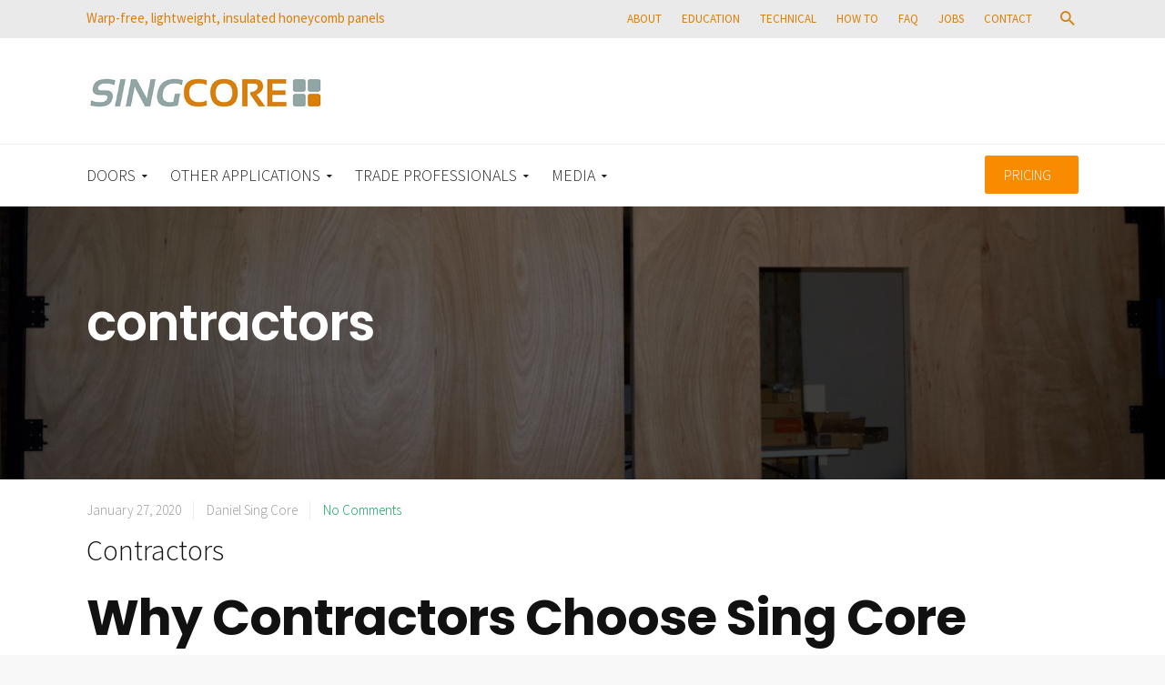

--- FILE ---
content_type: text/html; charset=UTF-8
request_url: https://singcore.com/tag/contractors
body_size: 25916
content:


<!DOCTYPE html>
<!--[if IE 9 ]><html class="no-js ie9"> <![endif]-->
<!--[if (gt IE 9)|!(IE)]><!--><html class="no-js" dir="ltr" lang="en"
	prefix="og: https://ogp.me/ns#" > <!--<![endif]-->
    <head>
        <meta charset="UTF-8">
		<meta name="viewport" content="width=device-width, initial-scale=1.0">        <link rel="profile" href="http://gmpg.org/xfn/11">
        <link rel="pingback" href="http://singcore.com/xmlrpc.php">        
       <!--[if lte IE 9]><script src="http://cdnjs.cloudflare.com/ajax/libs/html5shiv/3.7/html5shiv.js"></script><![endif]-->
		<title>contractors | Non-warping patented wooden pivot door, sliding door, and Eco-friendly metal cores</title>

		<!-- All in One SEO 4.2.2 -->
		<meta name="robots" content="max-image-preview:large" />
		<meta name="keywords" content="finishing,finish work,detail,detailing,woodworking,do it yourself,diy,craftsmen,millworks,contractors,concrete,cement,substrate,concrete reinforcement,lightweight,stronger than steel,eco-friendly,architects,designers,contractors,concrete substrate,structural challenges,structural integrity,concrete block,door,floor,footing,marine,parking,garage,pivot door,post,refrigeration floor,roof system,warehouse,art,sculpture,stairs,structure,walls,sing log homes,shear wall report,university of washington,clients,contractors,architects" />
		<link rel="canonical" href="http://singcore.com/tag/contractors" />
		<meta name="google" content="nositelinkssearchbox" />
		<script type="application/ld+json" class="aioseo-schema">
			{"@context":"https:\/\/schema.org","@graph":[{"@type":"WebSite","@id":"http:\/\/singcore.com\/#website","url":"http:\/\/singcore.com\/","name":"Non-warping patented wooden pivot door, sliding door, and Eco-friendly metal cores","description":"Warp-free, lightweight, custom door cores","inLanguage":"en","publisher":{"@id":"http:\/\/singcore.com\/#organization"}},{"@type":"Organization","@id":"http:\/\/singcore.com\/#organization","name":"Non-warping patented wooden pivot door, sliding door, and Eco-friendly metal cores","url":"http:\/\/singcore.com\/"},{"@type":"BreadcrumbList","@id":"http:\/\/singcore.com\/tag\/contractors#breadcrumblist","itemListElement":[{"@type":"ListItem","@id":"http:\/\/singcore.com\/#listItem","position":1,"item":{"@type":"WebPage","@id":"http:\/\/singcore.com\/","name":"Home","description":"Home of the Non-warping patented wooden pivot door, sliding door, and Eco-friendly metal cores - Sing Core - Building Custom Door Panels Lightweight & Strong","url":"http:\/\/singcore.com\/"},"nextItem":"http:\/\/singcore.com\/tag\/contractors#listItem"},{"@type":"ListItem","@id":"http:\/\/singcore.com\/tag\/contractors#listItem","position":2,"item":{"@type":"WebPage","@id":"http:\/\/singcore.com\/tag\/contractors","name":"contractors","url":"http:\/\/singcore.com\/tag\/contractors"},"previousItem":"http:\/\/singcore.com\/#listItem"}]},{"@type":"CollectionPage","@id":"http:\/\/singcore.com\/tag\/contractors#collectionpage","url":"http:\/\/singcore.com\/tag\/contractors","name":"contractors | Non-warping patented wooden pivot door, sliding door, and Eco-friendly metal cores","inLanguage":"en","isPartOf":{"@id":"http:\/\/singcore.com\/#website"},"breadcrumb":{"@id":"http:\/\/singcore.com\/tag\/contractors#breadcrumblist"}}]}
		</script>
		<!-- All in One SEO -->

<link rel='dns-prefetch' href='//fonts.googleapis.com' />
<link rel='dns-prefetch' href='//s.w.org' />
<link rel='preconnect' href='https://fonts.gstatic.com' crossorigin />
<link rel="alternate" type="application/rss+xml" title="Non-warping patented wooden pivot door, sliding door, and Eco-friendly metal cores &raquo; Feed" href="http://singcore.com/feed" />
<link rel="alternate" type="application/rss+xml" title="Non-warping patented wooden pivot door, sliding door, and Eco-friendly metal cores &raquo; Comments Feed" href="http://singcore.com/comments/feed" />
<link rel="alternate" type="application/rss+xml" title="Non-warping patented wooden pivot door, sliding door, and Eco-friendly metal cores &raquo; contractors Tag Feed" href="http://singcore.com/tag/contractors/feed" />
<script type="text/javascript">
window._wpemojiSettings = {"baseUrl":"https:\/\/s.w.org\/images\/core\/emoji\/14.0.0\/72x72\/","ext":".png","svgUrl":"https:\/\/s.w.org\/images\/core\/emoji\/14.0.0\/svg\/","svgExt":".svg","source":{"concatemoji":"http:\/\/singcore.com\/wp-includes\/js\/wp-emoji-release.min.js?ver=6.0.11"}};
/*! This file is auto-generated */
!function(e,a,t){var n,r,o,i=a.createElement("canvas"),p=i.getContext&&i.getContext("2d");function s(e,t){var a=String.fromCharCode,e=(p.clearRect(0,0,i.width,i.height),p.fillText(a.apply(this,e),0,0),i.toDataURL());return p.clearRect(0,0,i.width,i.height),p.fillText(a.apply(this,t),0,0),e===i.toDataURL()}function c(e){var t=a.createElement("script");t.src=e,t.defer=t.type="text/javascript",a.getElementsByTagName("head")[0].appendChild(t)}for(o=Array("flag","emoji"),t.supports={everything:!0,everythingExceptFlag:!0},r=0;r<o.length;r++)t.supports[o[r]]=function(e){if(!p||!p.fillText)return!1;switch(p.textBaseline="top",p.font="600 32px Arial",e){case"flag":return s([127987,65039,8205,9895,65039],[127987,65039,8203,9895,65039])?!1:!s([55356,56826,55356,56819],[55356,56826,8203,55356,56819])&&!s([55356,57332,56128,56423,56128,56418,56128,56421,56128,56430,56128,56423,56128,56447],[55356,57332,8203,56128,56423,8203,56128,56418,8203,56128,56421,8203,56128,56430,8203,56128,56423,8203,56128,56447]);case"emoji":return!s([129777,127995,8205,129778,127999],[129777,127995,8203,129778,127999])}return!1}(o[r]),t.supports.everything=t.supports.everything&&t.supports[o[r]],"flag"!==o[r]&&(t.supports.everythingExceptFlag=t.supports.everythingExceptFlag&&t.supports[o[r]]);t.supports.everythingExceptFlag=t.supports.everythingExceptFlag&&!t.supports.flag,t.DOMReady=!1,t.readyCallback=function(){t.DOMReady=!0},t.supports.everything||(n=function(){t.readyCallback()},a.addEventListener?(a.addEventListener("DOMContentLoaded",n,!1),e.addEventListener("load",n,!1)):(e.attachEvent("onload",n),a.attachEvent("onreadystatechange",function(){"complete"===a.readyState&&t.readyCallback()})),(e=t.source||{}).concatemoji?c(e.concatemoji):e.wpemoji&&e.twemoji&&(c(e.twemoji),c(e.wpemoji)))}(window,document,window._wpemojiSettings);
</script>
<style type="text/css">
img.wp-smiley,
img.emoji {
	display: inline !important;
	border: none !important;
	box-shadow: none !important;
	height: 1em !important;
	width: 1em !important;
	margin: 0 0.07em !important;
	vertical-align: -0.1em !important;
	background: none !important;
	padding: 0 !important;
}
</style>
	<link rel='stylesheet' id='wp-block-library-css'  href='http://singcore.com/wp-includes/css/dist/block-library/style.min.css?ver=6.0.11' type='text/css' media='all' />
<style id='global-styles-inline-css' type='text/css'>
body{--wp--preset--color--black: #000000;--wp--preset--color--cyan-bluish-gray: #abb8c3;--wp--preset--color--white: #ffffff;--wp--preset--color--pale-pink: #f78da7;--wp--preset--color--vivid-red: #cf2e2e;--wp--preset--color--luminous-vivid-orange: #ff6900;--wp--preset--color--luminous-vivid-amber: #fcb900;--wp--preset--color--light-green-cyan: #7bdcb5;--wp--preset--color--vivid-green-cyan: #00d084;--wp--preset--color--pale-cyan-blue: #8ed1fc;--wp--preset--color--vivid-cyan-blue: #0693e3;--wp--preset--color--vivid-purple: #9b51e0;--wp--preset--gradient--vivid-cyan-blue-to-vivid-purple: linear-gradient(135deg,rgba(6,147,227,1) 0%,rgb(155,81,224) 100%);--wp--preset--gradient--light-green-cyan-to-vivid-green-cyan: linear-gradient(135deg,rgb(122,220,180) 0%,rgb(0,208,130) 100%);--wp--preset--gradient--luminous-vivid-amber-to-luminous-vivid-orange: linear-gradient(135deg,rgba(252,185,0,1) 0%,rgba(255,105,0,1) 100%);--wp--preset--gradient--luminous-vivid-orange-to-vivid-red: linear-gradient(135deg,rgba(255,105,0,1) 0%,rgb(207,46,46) 100%);--wp--preset--gradient--very-light-gray-to-cyan-bluish-gray: linear-gradient(135deg,rgb(238,238,238) 0%,rgb(169,184,195) 100%);--wp--preset--gradient--cool-to-warm-spectrum: linear-gradient(135deg,rgb(74,234,220) 0%,rgb(151,120,209) 20%,rgb(207,42,186) 40%,rgb(238,44,130) 60%,rgb(251,105,98) 80%,rgb(254,248,76) 100%);--wp--preset--gradient--blush-light-purple: linear-gradient(135deg,rgb(255,206,236) 0%,rgb(152,150,240) 100%);--wp--preset--gradient--blush-bordeaux: linear-gradient(135deg,rgb(254,205,165) 0%,rgb(254,45,45) 50%,rgb(107,0,62) 100%);--wp--preset--gradient--luminous-dusk: linear-gradient(135deg,rgb(255,203,112) 0%,rgb(199,81,192) 50%,rgb(65,88,208) 100%);--wp--preset--gradient--pale-ocean: linear-gradient(135deg,rgb(255,245,203) 0%,rgb(182,227,212) 50%,rgb(51,167,181) 100%);--wp--preset--gradient--electric-grass: linear-gradient(135deg,rgb(202,248,128) 0%,rgb(113,206,126) 100%);--wp--preset--gradient--midnight: linear-gradient(135deg,rgb(2,3,129) 0%,rgb(40,116,252) 100%);--wp--preset--duotone--dark-grayscale: url('#wp-duotone-dark-grayscale');--wp--preset--duotone--grayscale: url('#wp-duotone-grayscale');--wp--preset--duotone--purple-yellow: url('#wp-duotone-purple-yellow');--wp--preset--duotone--blue-red: url('#wp-duotone-blue-red');--wp--preset--duotone--midnight: url('#wp-duotone-midnight');--wp--preset--duotone--magenta-yellow: url('#wp-duotone-magenta-yellow');--wp--preset--duotone--purple-green: url('#wp-duotone-purple-green');--wp--preset--duotone--blue-orange: url('#wp-duotone-blue-orange');--wp--preset--font-size--small: 13px;--wp--preset--font-size--medium: 20px;--wp--preset--font-size--large: 36px;--wp--preset--font-size--x-large: 42px;}.has-black-color{color: var(--wp--preset--color--black) !important;}.has-cyan-bluish-gray-color{color: var(--wp--preset--color--cyan-bluish-gray) !important;}.has-white-color{color: var(--wp--preset--color--white) !important;}.has-pale-pink-color{color: var(--wp--preset--color--pale-pink) !important;}.has-vivid-red-color{color: var(--wp--preset--color--vivid-red) !important;}.has-luminous-vivid-orange-color{color: var(--wp--preset--color--luminous-vivid-orange) !important;}.has-luminous-vivid-amber-color{color: var(--wp--preset--color--luminous-vivid-amber) !important;}.has-light-green-cyan-color{color: var(--wp--preset--color--light-green-cyan) !important;}.has-vivid-green-cyan-color{color: var(--wp--preset--color--vivid-green-cyan) !important;}.has-pale-cyan-blue-color{color: var(--wp--preset--color--pale-cyan-blue) !important;}.has-vivid-cyan-blue-color{color: var(--wp--preset--color--vivid-cyan-blue) !important;}.has-vivid-purple-color{color: var(--wp--preset--color--vivid-purple) !important;}.has-black-background-color{background-color: var(--wp--preset--color--black) !important;}.has-cyan-bluish-gray-background-color{background-color: var(--wp--preset--color--cyan-bluish-gray) !important;}.has-white-background-color{background-color: var(--wp--preset--color--white) !important;}.has-pale-pink-background-color{background-color: var(--wp--preset--color--pale-pink) !important;}.has-vivid-red-background-color{background-color: var(--wp--preset--color--vivid-red) !important;}.has-luminous-vivid-orange-background-color{background-color: var(--wp--preset--color--luminous-vivid-orange) !important;}.has-luminous-vivid-amber-background-color{background-color: var(--wp--preset--color--luminous-vivid-amber) !important;}.has-light-green-cyan-background-color{background-color: var(--wp--preset--color--light-green-cyan) !important;}.has-vivid-green-cyan-background-color{background-color: var(--wp--preset--color--vivid-green-cyan) !important;}.has-pale-cyan-blue-background-color{background-color: var(--wp--preset--color--pale-cyan-blue) !important;}.has-vivid-cyan-blue-background-color{background-color: var(--wp--preset--color--vivid-cyan-blue) !important;}.has-vivid-purple-background-color{background-color: var(--wp--preset--color--vivid-purple) !important;}.has-black-border-color{border-color: var(--wp--preset--color--black) !important;}.has-cyan-bluish-gray-border-color{border-color: var(--wp--preset--color--cyan-bluish-gray) !important;}.has-white-border-color{border-color: var(--wp--preset--color--white) !important;}.has-pale-pink-border-color{border-color: var(--wp--preset--color--pale-pink) !important;}.has-vivid-red-border-color{border-color: var(--wp--preset--color--vivid-red) !important;}.has-luminous-vivid-orange-border-color{border-color: var(--wp--preset--color--luminous-vivid-orange) !important;}.has-luminous-vivid-amber-border-color{border-color: var(--wp--preset--color--luminous-vivid-amber) !important;}.has-light-green-cyan-border-color{border-color: var(--wp--preset--color--light-green-cyan) !important;}.has-vivid-green-cyan-border-color{border-color: var(--wp--preset--color--vivid-green-cyan) !important;}.has-pale-cyan-blue-border-color{border-color: var(--wp--preset--color--pale-cyan-blue) !important;}.has-vivid-cyan-blue-border-color{border-color: var(--wp--preset--color--vivid-cyan-blue) !important;}.has-vivid-purple-border-color{border-color: var(--wp--preset--color--vivid-purple) !important;}.has-vivid-cyan-blue-to-vivid-purple-gradient-background{background: var(--wp--preset--gradient--vivid-cyan-blue-to-vivid-purple) !important;}.has-light-green-cyan-to-vivid-green-cyan-gradient-background{background: var(--wp--preset--gradient--light-green-cyan-to-vivid-green-cyan) !important;}.has-luminous-vivid-amber-to-luminous-vivid-orange-gradient-background{background: var(--wp--preset--gradient--luminous-vivid-amber-to-luminous-vivid-orange) !important;}.has-luminous-vivid-orange-to-vivid-red-gradient-background{background: var(--wp--preset--gradient--luminous-vivid-orange-to-vivid-red) !important;}.has-very-light-gray-to-cyan-bluish-gray-gradient-background{background: var(--wp--preset--gradient--very-light-gray-to-cyan-bluish-gray) !important;}.has-cool-to-warm-spectrum-gradient-background{background: var(--wp--preset--gradient--cool-to-warm-spectrum) !important;}.has-blush-light-purple-gradient-background{background: var(--wp--preset--gradient--blush-light-purple) !important;}.has-blush-bordeaux-gradient-background{background: var(--wp--preset--gradient--blush-bordeaux) !important;}.has-luminous-dusk-gradient-background{background: var(--wp--preset--gradient--luminous-dusk) !important;}.has-pale-ocean-gradient-background{background: var(--wp--preset--gradient--pale-ocean) !important;}.has-electric-grass-gradient-background{background: var(--wp--preset--gradient--electric-grass) !important;}.has-midnight-gradient-background{background: var(--wp--preset--gradient--midnight) !important;}.has-small-font-size{font-size: var(--wp--preset--font-size--small) !important;}.has-medium-font-size{font-size: var(--wp--preset--font-size--medium) !important;}.has-large-font-size{font-size: var(--wp--preset--font-size--large) !important;}.has-x-large-font-size{font-size: var(--wp--preset--font-size--x-large) !important;}
</style>
<link rel='stylesheet' id='layerslider-css'  href='http://singcore.com/wp-content/plugins/LayerSlider/static/css/layerslider.css?ver=5.6.8' type='text/css' media='all' />
<link rel='stylesheet' id='ls-google-fonts-css'  href='http://fonts.googleapis.com/css?family=Lato:100,300,regular,700,900%7COpen+Sans:300%7CIndie+Flower:regular%7COswald:300,regular,700&#038;subset=latin%2Clatin-ext' type='text/css' media='all' />
<link rel='stylesheet' id='cg_toolkit_styles-css'  href='http://singcore.com/wp-content/plugins/commercegurus-toolkit/css/cg_toolkit.css?ver=6.0.11' type='text/css' media='all' />
<link rel='stylesheet' id='fintechcommercegurus-style-css'  href='http://singcore.com/wp-content/themes/fintech/style.css?ver=6.0.11' type='text/css' media='all' />
<link rel='stylesheet' id='font-awesome-css'  href='http://singcore.com/wp-content/plugins/js_composer/assets/lib/bower/font-awesome/css/font-awesome.min.css?ver=4.12' type='text/css' media='all' />
<link rel='stylesheet' id='ionicons-css'  href='http://singcore.com/wp-content/themes/fintech/css/ionicons.css?ver=6.0.11' type='text/css' media='all' />
<link rel='stylesheet' id='animate-css'  href='http://singcore.com/wp-content/themes/fintech/css/animate.css?ver=6.0.11' type='text/css' media='all' />
<link rel='stylesheet' id='bootstrap-css'  href='http://singcore.com/wp-content/themes/fintech/inc/core/bootstrap/dist/css/bootstrap.min.css?ver=6.0.11' type='text/css' media='all' />
<link rel='stylesheet' id='fintechcommercegurus-commercegurus-css'  href='http://singcore.com/wp-content/themes/fintech/css/commercegurus.css?ver=6.0.11' type='text/css' media='all' />
<style id='fintechcommercegurus-commercegurus-inline-css' type='text/css'>

            body .cg-hero-bg {
                background-image: url( http://singcore.com/wp-content/uploads/2016/06/center-for-architecture-and-design-custom-door.jpg );
            }
        
</style>
<link rel='stylesheet' id='fintechcommercegurus-responsive-css'  href='http://singcore.com/wp-content/themes/fintech/css/responsive.css?ver=6.0.11' type='text/css' media='all' />
<link rel='stylesheet' id='post_hit_counter-widget-css'  href='http://singcore.com/wp-content/plugins/post-hit-counter/assets/css/widget.css?ver=1.3.2' type='text/css' media='all' />
<link rel='stylesheet' id='dry_awp_theme_style-css'  href='http://singcore.com/wp-content/plugins/advanced-wp-columns/assets/css/awp-columns.css?ver=6.0.11' type='text/css' media='all' />
<style id='dry_awp_theme_style-inline-css' type='text/css'>
@media screen and (max-width: 1024px) {	.csColumn {		clear: both !important;		float: none !important;		text-align: center !important;		margin-left:  10% !important;		margin-right: 10% !important;		width: 80% !important;	}	.csColumnGap {		display: none !important;	}}
</style>
<link rel="preload" as="style" href="https://fonts.googleapis.com/css?family=Source%20Sans%20Pro:200,300,400,600,700,900,200italic,300italic,400italic,600italic,700italic,900italic%7CNothing%20You%20Could%20Do:400%7CPoppins:300,400,500,600,700&#038;subset=latin&#038;display=swap&#038;ver=1583785976" /><link rel="stylesheet" href="https://fonts.googleapis.com/css?family=Source%20Sans%20Pro:200,300,400,600,700,900,200italic,300italic,400italic,600italic,700italic,900italic%7CNothing%20You%20Could%20Do:400%7CPoppins:300,400,500,600,700&#038;subset=latin&#038;display=swap&#038;ver=1583785976" media="print" onload="this.media='all'"><noscript><link rel="stylesheet" href="https://fonts.googleapis.com/css?family=Source%20Sans%20Pro:200,300,400,600,700,900,200italic,300italic,400italic,600italic,700italic,900italic%7CNothing%20You%20Could%20Do:400%7CPoppins:300,400,500,600,700&#038;subset=latin&#038;display=swap&#038;ver=1583785976" /></noscript><script type='text/javascript' src='http://singcore.com/wp-content/plugins/LayerSlider/static/js/greensock.js?ver=1.11.8' id='greensock-js'></script>
<script type='text/javascript' src='http://singcore.com/wp-includes/js/jquery/jquery.min.js?ver=3.6.0' id='jquery-core-js'></script>
<script type='text/javascript' src='http://singcore.com/wp-includes/js/jquery/jquery-migrate.min.js?ver=3.3.2' id='jquery-migrate-js'></script>
<script type='text/javascript' id='layerslider-js-extra'>
/* <![CDATA[ */
var LS_Meta = {"v":"5.6.8"};
/* ]]> */
</script>
<script type='text/javascript' src='http://singcore.com/wp-content/plugins/LayerSlider/static/js/layerslider.kreaturamedia.jquery.js?ver=5.6.8' id='layerslider-js'></script>
<script type='text/javascript' src='http://singcore.com/wp-content/plugins/LayerSlider/static/js/layerslider.transitions.js?ver=5.6.8' id='layerslider-transitions-js'></script>
<script type='text/javascript' src='http://singcore.com/wp-content/themes/fintech/js/src/cond/owl.carousel.min.js?ver=6.0.11' id='owlcarousel-js'></script>
<script type='text/javascript' src='http://singcore.com/wp-content/themes/fintech/js/src/cond/modernizr.js?ver=6.0.11' id='fintechcommercegurus_modernizr_custom-js'></script>
<script type='text/javascript' src='http://singcore.com/wp-content/themes/fintech/js/src/cond/scrollfix.js?ver=6.0.11' id='fintechcommercegurus_scrollfix-js'></script>
<meta name="generator" content="Powered by LayerSlider 5.6.8 - Multi-Purpose, Responsive, Parallax, Mobile-Friendly Slider Plugin for WordPress." />
<!-- LayerSlider updates and docs at: https://kreaturamedia.com/layerslider-responsive-wordpress-slider-plugin/ -->
<link rel="https://api.w.org/" href="http://singcore.com/wp-json/" /><link rel="alternate" type="application/json" href="http://singcore.com/wp-json/wp/v2/tags/666" /><link rel="EditURI" type="application/rsd+xml" title="RSD" href="http://singcore.com/xmlrpc.php?rsd" />
<link rel="wlwmanifest" type="application/wlwmanifest+xml" href="http://singcore.com/wp-includes/wlwmanifest.xml" /> 
<meta name="generator" content="WordPress 6.0.11" />
<meta name="framework" content="Redux 4.1.24" />
<script type="text/javascript" src='//singcore.com/wp-content/uploads/custom-css-js/77449.js?v=1530'></script>

<link rel='stylesheet' id='77448-css' href='//singcore.com/wp-content/uploads/custom-css-js/77448.css?v=274' type="text/css" media='all' />
<meta name="generator" content="Powered by Visual Composer - drag and drop page builder for WordPress."/>
<!--[if lte IE 9]><link rel="stylesheet" type="text/css" href="http://singcore.com/wp-content/plugins/js_composer/assets/css/vc_lte_ie9.min.css" media="screen"><![endif]--><!--[if IE  8]><link rel="stylesheet" type="text/css" href="http://singcore.com/wp-content/plugins/js_composer/assets/css/vc-ie8.min.css" media="screen"><![endif]--><link rel="icon" href="http://singcore.com/wp-content/uploads/2016/03/cropped-sing-core-lightweight-stronger-than-steel-torsion-box-panels-32x32.jpg" sizes="32x32" />
<link rel="icon" href="http://singcore.com/wp-content/uploads/2016/03/cropped-sing-core-lightweight-stronger-than-steel-torsion-box-panels-192x192.jpg" sizes="192x192" />
<link rel="apple-touch-icon" href="http://singcore.com/wp-content/uploads/2016/03/cropped-sing-core-lightweight-stronger-than-steel-torsion-box-panels-180x180.jpg" />
<meta name="msapplication-TileImage" content="http://singcore.com/wp-content/uploads/2016/03/cropped-sing-core-lightweight-stronger-than-steel-torsion-box-panels-270x270.jpg" />

	<style type="text/css">

		
			.cg-announcements 
			{
				background-color: #eaeaea;
			}

			
			.cg-announcements,
			.cg-announcements a,
			.cg-announcements a:hover,
			.activate-mobile-search i

			{
				color: #d8800b;
			}

			
			.cg-header-fixed .menu > li.menu-full-width .cg-submenu-ddown .container > ul > li > a:hover, 
			.cg-primary-menu .menu > li.menu-full-width .cg-submenu-ddown .container > ul > li > a:hover 
			{
				color: #555555;
			}
		
					body .cg-primary-menu .menu > li .cg-submenu-ddown .container > ul > li > a:hover,
			.cg-primary-menu .menu > li .cg-submenu-ddown .container > ul .menu-item-has-children .cg-submenu ul > li > a:hover
			 {
				color: #0da15d; 
			}
			
		
					.cg-primary-menu.cg-primary-menu-left .menu > li.menu-full-width .cg-submenu-ddown li *,
			body .cg-primary-menu.cg-primary-menu-left .menu > li.menu-full-width .cg-submenu-ddown li p,
			body .cg-primary-menu .menu > li.menu-full-width .cg-submenu-ddown .container > ul .menu-item-has-children > a,
			body .cg-primary-menu .menu > li.menu-full-width .cg-submenu-ddown .container > ul .menu-item-has-children > a:hover,
			.cg-primary-menu .menu > li.menu-full-width .cg-submenu-ddown .container > ul .menu-item-has-children .cg-submenu li a,
			.cg-primary-menu .menu > li.menu-full-width .cg-submenu-ddown .container > ul .menu-item-has-children .cg-submenu li a:hover,
			.menu > li.menu-full-width .cg-submenu-ddown h2,
			.menu > li.menu-full-width .cg-submenu-ddown h3,
			.menu > li.menu-full-width .cg-submenu-ddown h4,
			.menu > li.menu-full-width .cg-submenu-ddown h5,
			.menu > li.menu-full-width .cg-submenu-ddown h6,
			.menu > li.menu-full-width .cg-submenu-ddown h6 a
			{
				color: #ffffff; 
			}
			
		
					body {
				background-color: #f8f8f8; 
			}

		
		
		
		
			
		
					#main-wrapper, 
			body.boxed #main-wrapper,
			#cg-page-wrap,
			.page-container {
				background-color: #ffffff; 
			}
		
		
			#top,
			.new.menu-item a:after, 
			#secondary:before,
			.blog-pagination ul li.active a,
			.first-footer .inner-widget-wrap .button a,
			.bttn:before, .cg-product-cta .button:before, 
			.slider .cg-product-cta .button:before, 
			.widget_shopping_cart_content p.buttons a.button:before,
			.faqs-reviews .accordionButton .icon-plus:before, 
			.content-area ul.bullets li:before,
			.container .mejs-controls .mejs-time-rail .mejs-time-current,
			.wpb_toggle:before, h4.wpb_toggle:before,
			#filters button.is-checked,
			.first-footer ul.list li:before,
			.tipr_content,
			.navbar-toggle .icon-bar,
			#calendar_wrap caption,
			.subfooter #mc_signup_submit,
			.container .wpb_accordion .wpb_accordion_wrapper .wpb_accordion_header.ui-accordion-header-active,
			.page-numbers li span.current,
			.page-numbers li a:hover,
			.product-category-description,
			.nav-slit h3,
			.cg-folio-thumb,
			.cg-folio-button,
			.cg-extra-product-options li a:after,
			.post-tags a:hover, 
			body.single-post.has-featured-image .header-wrapper .entry-meta time,
			#respond input#submit,
			#respond input#submit:hover,
			.content-area footer.entry-meta a:after,
			body .flex-direction-nav a,
			body.single-post .content-area footer.entry-meta a:after,
			.content-area .medium-blog footer.entry-meta a:after,
			.container #mc_signup_submit,
			.cg-overlay-feature .cg-copy span.subtitle strong,
			.cg-overlay-slideup:hover .cg-copy,
			.container .mc4wp-form input[type="submit"],
			.woocommerce .widget_price_filter .price_slider_wrapper .ui-widget-content,
			.wpcf7 input.wpcf7-submit,
			.double-bounce1, .double-bounce2,
			.entry-content a.more-link:before,
			.woocommerce a.button.alt,
			.woocommerce a.button.alt:hover,
			.widget_pages ul li:before, 
			.widget_meta ul li:before, 
			.widget_archive ul li:before, 
			.widget_categories ul li:before, 
			.widget_nav_menu ul li:before,
			.woocommerce button.button.alt,
			.woocommerce button.button.alt:hover,
			.woocommerce input.button.alt,
			.woocommerce input.button.alt:hover

			{
				background-color: #d8800b; 
			}

			.page-numbers li span.current,
			ul.tiny-cart li ul.cart_list li.buttons .button.checkout,
			.page-numbers li a:hover, 
			.page-numbers li span.current,
			.page-numbers li span.current:hover,
			.content-area .blog-pagination ul li a:hover,
			.page-numbers li a:hover,
			.blog-pagination ul li.active a,
			.vc_read_more,
			body .wpb_teaser_grid .categories_filter li a:hover, 
			.owl-theme .owl-controls .owl-page.active span, 
			.owl-theme .owl-controls.clickable .owl-page:hover span,
			.woocommerce-page .container .cart-collaterals a.button,
			.container .wpb_content_element .wpb_tabs_nav li.ui-tabs-active a,
			.order-wrap,
			.cg-product-cta .button:hover,
			.slider .cg-product-cta .button:hover,
			.widget_shopping_cart_content p.buttons a.button.checkout,
			body.home .wpb_text_column p a.more-link:hover,
			.woocommerce-message,
			#respond input#submit,
			.up-sells-bottom h2 span,
			.content-area .up-sells-bottom h2 span,
			.related h2 span,
			.content-area .related h2 span,
			.cross-sells h2 span,
			.woocommerce-page .content-area form .coupon h3 span,
			body .vc_tta.vc_general.vc_tta-color-white .vc_tta-tab.vc_active span,
			body.error404 .content-area a.btn,
			body .flexslider,
			body.woocommerce-page ul.products li.product a:hover img,
			.cg-primary-menu .menu > li:hover,
			.content-area h5 a

			{
				border-color: #d8800b;
			}

			.post-tags a:hover:before,
			.cat-links a:hover:before,
			.tags-links a:hover:before {
				border-right-color: #d8800b;
			}

			.content-area .grid-news article.sticky.type-post .news-summary {
				border-top-color: #d8800b;
			}

			.container .wpb_content_element .wpb_tabs_nav li.ui-tabs-active a:before {
				border-top-color: #d8800b;
			}

			a,
			.model-1 .spinner,
			body.bbpress button,
			.cg-features i,
			.cg-features h2,
			.toggle-active i.fa,
			.mobile-header-details .cg-header-details i,
			body.single-post #primary article.type-post .entry-content > p:first-of-type:first-letter,
			#secondary .widget_product_categories ul.product-categories li a:after,
			.content-area .entry-content blockquote:before,
			#secondary .advanced-sidebar-menu ul li a:after,
			.content-area .blog-pagination ul li a:hover,
			.cg-menu-beside .cg-cart-count,
			.widget_layered_nav ul.yith-wcan-list li a:before,
			.widget_layered_nav ul.yith-wcan-list li.chosen a:before,
			.widget_layered_nav ul.yith-wcan-list li.chosen a,
			.cg-menu-below .cg-extras .cg-header-details i,
			blockquote:before,
			blockquote:after,
			article.format-link .entry-content p:before,
			.container .ui-state-default a, 
			.container .ui-state-default a:link, 
			.container .ui-state-default a:visited,
			.logo a,
			.content-area .grid-news article:hover h2 a,
			.container .cg-product-cta a.button.added:after,
			.woocommerce-breadcrumb a,
			#cg-articles h3 a,
			.cg-recent-folio-title a, 
			.woocommerce-message,
			.content-area h2.cg-recent-folio-title a,
			.cg-primary-menu-below-wrapper .menu > li.download a:before,
			.cg-primary-menu-below-wrapper .menu > li.arrow a:before,
			.widget_rss ul li a,
			.lightwrapper .widget_rss ul li a,
			.woocommerce-tabs .tabs li a:hover,
			.content-area .checkout-confirmed-payment p,
			.icon.cg-icon-bag-shopping-2, 
			.icon.cg-icon-basket-1, 
			.icon.cg-icon-shopping-1,
			#top-menu-wrap li a:hover,
			.widget ul.product-categories ul.children li a:before,
			.widget_pages ul ul.children li a:before,
			.container .wpb_content_element .wpb_tabs_nav li.ui-tabs-active a,
			.container .wpb_tabs .wpb_tabs_nav li a:hover,
			.widget a:hover,
			.cg-product-cta a.button.added,
			.woocommerce-tabs .tabs li.active a,
			.summary .price ins .amount,
			.woocommerce div.product p.price,
			body.woocommerce-page ul.products li.product .price,
			ul.tiny-cart li a.cart_dropdown_link:before,
			button.mfp-close:hover,
			body .vc_custom_heading a:hover,
			body.error404 .content-area a.btn,
			.no-grid .vc_custom_heading a:hover,
			.cg-price-action .cg-product-cta a,
            .prev-product:hover:before, 
			.next-product:hover:before,
			.woocommerce nav.woocommerce-pagination ul li span.current,
			.cg-primary-menu .menu > li.menu-full-width .cg-submenu-ddown .container > ul > li > a:hover,
			.container .wpb_tour.wpb_content_element .wpb_tour_tabs_wrapper .wpb_tabs_nav li.ui-state-active a,
			.cg-header-fixed .menu > li.menu-full-width .cg-submenu-ddown .container > ul > li .cg-submenu ul li.title a:hover,
			.cg-primary-menu .menu > li.menu-full-width .cg-submenu-ddown .container > ul > li .cg-submenu ul li.title a:hover 

			{
				color: #d8800b;
			}

			.owl-theme .owl-controls .owl-buttons div:hover,
			article.format-link .entry-content p:hover,
			.container .ui-state-hover,
			#filters button.is-checked,
			#filters button.is-checked:hover,
			.map_inner,
			h4.widget-title span,
			.wpb_teaser_grid .categories_filter li.active a,
			.cg-header-fixed .menu > li .cg-submenu-ddown, 
			body .wpb_teaser_grid .categories_filter li.active a,
			.cg-wp-menu-wrapper .menu li a:hover,
			.cg-primary-menu-beside .cg-wp-menu-wrapper .menu li:hover a,
			.cg-header-fixed .cg-wp-menu-wrapper .menu li:hover a,
			.container .cg-product-cta a.button.added,
			h4.widget-title span,
			#secondary h4.widget-title span,
			.container .wpb_accordion .wpb_accordion_wrapper .wpb_accordion_header.ui-accordion-header-active

			{
				border-color: #d8800b;
			}


			ul.tabNavigation li a.active,
			.wpb_teaser_grid .categories_filter li.active a,
			ul.tiny-cart li ul.cart_list li.buttons .button.checkout

			{
				background: #d8800b;

			}


		
		
			a,
			.logo a,
			#secondary .widget_rss ul li a,
			.navbar ul li.current-menu-item a, 
			.navbar ul li.current-menu-ancestor a, 
			body.woocommerce ul.products li.product a:hover,
			.entry-content a.more-link,
			#cg-articles h3 a,
			.current-menu-item,
			.content-area table.my_account_orders td.order-actions a,
			body.blog.has-featured-image .header-wrapper p.sub-title a,
			.content-area .cart-collaterals table a.shipping-calculator-button,
			.content-area h6 a.email,
			#secondary .widget_recent_entries ul li a

			{
				color: #0da15d; 
			}

			.entry-content a.more-link {
				border-color: #0da15d; 	
			}


		
					.page-container a:hover,
			.page-container a:focus,
			body.single footer.entry-meta a:hover,
			.content-area table a:hover,
			.cg-blog-date .comments-link a:hover,
			.widget ul.product-categories li a:hover,
			.widget ul.product-categories ul.children li a:hover,
			#top .dropdown-menu li a:hover, 
			ul.navbar-nav li .nav-dropdown li a:hover,
			.navbar ul li.current-menu-item a:hover, 
			.navbar ul li.current-menu-ancestor a:hover,
			.content-area a.post-edit-link:hover:before,
			.blog-pagination ul li a:hover,
			.content-area .medium-blog footer.entry-meta a:hover,
			.widget.popular-posts ul li a.wpp-post-title:hover,
			body .content-area article h2 a:hover,
			body .vc_custom_heading a:hover,
			.widget_tag_cloud a:hover,
			body.woocommerce-page ul.products li.product .button:hover,
			#secondary .widget_recent_entries ul li a:hover

			{
				color: #000000; 
			}

			.dropdown-menu > li > a:hover {
				background-color: #000000; 
			}

			.entry-content a.more-link:hover {
				border-color: #000000; 
			}

		
		
			@media only screen and (min-width: 1100px) { 

				.rightnav,
				.rightnav h4.widget-title {
					color: #444444;
				}

			}
		
		
				.cg-primary-menu .menu > li > a {
					color: #222222;
				}

		
		
				.cg-header-fixed .menu > li:hover > a, 
				.cg-primary-menu .menu > li:hover > a, 
				.cg-primary-menu-below-wrapper .menu > li.current_page_item > a,
				.cg-primary-menu-below-wrapper .menu > li.current-page-ancestor > a,
				.cg-primary-menu-below-wrapper .menu > li.current_page_parent > a,
				.cg-header-fixed .menu > li.current-page-ancestor > a,
				.cg-header-fixed .menu > li.current_page_parent > a {
					color: #0da15d;
				}

				.cg-primary-menu .menu > li a:before {
					border-color: #0da15d;
				}

		
		
				.menu > li.button > a span {
					border-color: #f98b00;
					background-color: #f98b00;
				}

				.menu > li.button.see-through > a span {
					border-color: #f98b00;
					color: #f98b00;
				}

				.cg-primary-menu .menu > li > a strong {
					background-color: #f98b00;
				}

		
		
				.menu > li.button > a:hover span {
					border-color: #cc6600;
					background-color: #cc6600;
				}

				.menu > li.button.see-through > a:hover span {
					border-color: #cc6600;
					color: #cc6600;
				}

		
		/* Sticky Header Text */

		
			.cg-transparent-header.scroller .cg-primary-menu .menu > li > a,
			.cg-transparent-header.scroller .rightnav .cart_subtotal,
			.cg-transparent-header.scroller .search-button,
			body.transparent-light .cg-transparent-header.scroller .cg-primary-menu .menu > li > a, 
			body.transparent-light .cg-transparent-header.scroller .rightnav .cart_subtotal, 
			body.transparent-light .cg-transparent-header.scroller .search-button,
			body.transparent-dark .cg-transparent-header.scroller .cg-primary-menu .menu > li > a,
			body.transparent-dark .cg-transparent-header.scroller .rightnav .cart_subtotal,
			body.transparent-dark .cg-transparent-header.scroller .search-button,
			.cg-header-fixed-wrapper .rightnav .cart_subtotal {
				color: #222222;
			}


			.cg-transparent-header.scroller .burger span,
			body.transparent-light .cg-transparent-header.scroller .burger span,
			body.transparent-dark .cg-transparent-header.scroller .burger span {
				background: #222222;
			}

			.cg-transparent-header.scroller .leftnav a,
			.cg-header-fixed .leftnav a {
				color: #222222;
				border-color: #222222;
			}



		
		
			@media only screen and (max-width: 1100px) { 
				body .cg-header-wrap .cg-transparent-header,
				body.transparent-light .cg-header-wrap .cg-transparent-header,
				body.transparent-dark .cg-header-wrap .cg-transparent-header,
				body .cg-menu-below,
				.scroller, 
				body.transparent-light .cg-header-wrap .scroller, 
				body.transparent-dark .cg-header-wrap .scroller {
					background: #ffffff; 
				}
			}

		
		/* Standard Logo */
		
			@media only screen and (min-width: 1100px) {
				.cg-transparent-header,
				.cg-menu-below {
					height: 38px;
				}

				.leftnav .cg-main-logo img {
					height: 38px;
					width: auto;
				}

				.cg-extras {
					line-height: 38px;
				}

				.cg-menu-below,
				.cg-menu-below .ul.tiny-cart,
				.cg-logo-center .search-button,
				.cg-menu-below .leftnav a { 
					line-height: 116px;
				}

				.cg-menu-below .ul.tiny-cart,
				.cg-menu-below .cg-extras .site-search {
					height: 116px;
					line-height: 116px;
				}

				.rightnav .extra {
					height: 116px;
				}


			}

		
		/* Sticky Logo */
		

		/* Standard Top Padding */
		
		/* Sticky Top Padding */
		
		/* Standard Bottom Padding */
		
			@media only screen and (min-width: 1100px) {
				.cg-transparent-header,
				.cg-menu-below {
					height: 116px;
				}

				.cg-transparent-header .cg-primary-menu .menu > li > a {
					padding-bottom: 78px;
				}
			}

		
		/* Sticky Bottom Padding */
		
		/* Dynamic Logo Width */
		
			@media only screen and (min-width: 1100px) {
				.cg-menu-below .leftnav.dynamic-logo-width {
					width: 25%;
				}

				.rightnav {
					width: 75%;
				}

			}

				.cg-menu-below .leftnav.text-logo {
				  min-height: auto;
				  padding-bottom: inherit;
				}

		
		/* Heading Top Margin */
		
				.header-wrapper {
					padding-top: 95px;
				}

		
		/* Heading Bottom Margin */
		
				.header-wrapper {
					padding-bottom: 140px;
				}

		
		
			@media only screen and (max-width: 1100px) {

				.cg-wp-menu-wrapper .activate-mobile-search {
					line-height: 60px;
				}

				.cg-menu-below .leftnav.text-logo {
					height: 60px;
					line-height: 60px;
				}

				.mean-container a.meanmenu-reveal {
					height: 60px;
				}

				.cg-menu-below .logo a {
					line-height: 60px;
				}

				.mean-container .mean-nav {
					margin-top: 60px;
				}
			}

		
		
			@media only screen and (max-width: 1100px) {
				.logo img, .cg-menu-below .logo img {
					max-height: 35px;
				}
			}

		
					.first-footer

			{
				background-color: #354a5e; 
			}

		
					.footercontainer .first-footer {
				background-image: url('http://singcore.com/wp-content/themes/fintech/images/pattern.png'); 
			}

		
					.second-footer

			{
				background-color: #ffffff; 
			}

		
					.first-footer, .first-footer h4.widget-title, .first-footer a:hover, .first-footer li  

			{
				color: #ffffff; 
			}

		
					.first-footer a  

			{
				color: #ffffff; 
			}

		
		
			.second-footer, .second-footer h4.widget-title, .second-footer a, .second-footer a:hover, .second-footer li  

			{
				color: #4f5d6b; 
			}

		

		/*Make search bar more visible on mobile*/
.mobile-search-reveal input.search-field, .mobile-search-reveal input.search-field:focus {
    color: #222;
}
/*Increase hamburger size on mobile menu*/
.mean-container a.meanmenu-reveal span {
    height:3px;
    width:24px;
}

/*Increase submenu + and - size on mobile menu*/
.mean-container .mean-nav ul li a.mean-expand{
    font-size: 2em !important;
}

	</style>

	<style id="fintechcommercegurus_reduxopt-dynamic-css" title="dynamic-css" class="redux-options-output">.cg-transparent-header, .cg-logo-center, .cg-logo-left{background-color:#ffffff;}.scroller, body.transparent-light .scroller, body.transparent-dark .scroller{background-color:#ffffff;}.cg-primary-menu-below-wrapper{background-color:#ffffff;}#nav-right{background-color:#ffffff;}#nav-right ul li a, .cd-top:before{color:#333333;}#nav-right ul li a:hover{color:#000000;}.mobile-search-reveal, .cg-announcements ul li a:hover, .cg-announcements ul.dropdown li:hover, .cg-announcements ul.dropdown ul{background-color:#ffffff;}.cg-primary-menu .menu > li > a,ul.tiny-cart > li > a,.rightnav .cart_subtotal{font-family:"Source Sans Pro";font-weight:300;font-style:normal;font-size:18px;font-display:swap;}.cg-header-fixed .menu > li.menu-full-width .cg-submenu-ddown .container > ul > li > a, .cg-primary-menu .menu > li.menu-full-width .cg-submenu-ddown .container > ul > li > a, .menu-full-width .cg-menu-title, .cg-header-fixed .menu > li.menu-full-width .cg-submenu-ddown .container > ul .menu-item-has-children > a, .cg-primary-menu .menu > li .cg-submenu-ddown ul li.image-item-title a, .cg-primary-menu .menu > li .cg-submenu-ddown ul li.image-item-title ul a,
.cg-primary-menu .menu > li.menu-full-width .cg-submenu-ddown .container > ul .menu-item-has-children > a, .cg-header-fixed .menu > li.menu-full-width .cg-submenu-ddown .container > ul > li .cg-submenu ul li.title a, .cg-primary-menu .menu > li.menu-full-width .cg-submenu-ddown .container > ul > li .cg-submenu ul li.title a, .cg-primary-menu .menu > li.menu-full-width .cg-submenu-ddown .container > ul > li > a:hover{font-family:"Source Sans Pro";font-weight:300;font-style:normal;font-size:20px;font-display:swap;}.cg-primary-menu .menu > li .cg-submenu-ddown .container > ul > li > a, .cg-submenu-ddown .container > ul > li > a, .cg-header-fixed .menu > li.menu-full-width .cg-submenu-ddown .container > ul > li .cg-submenu ul li ul li > a, .cg-primary-menu .menu > li.menu-full-width .cg-submenu-ddown .container > ul > li .cg-submenu ul li ul li > a, .menu > li.menu-full-width .cg-submenu-ddown li p, .menu > li.menu-full-width .cg-submenu-ddown li .cg-submenu ul li a, .cg-primary-menu .menu > li .cg-submenu-ddown .container > ul .menu-item-has-children .cg-submenu li a{font-family:"Source Sans Pro";font-weight:300;font-style:normal;color:#555555;font-size:16px;font-display:swap;}.menu > li.menu-full-width .cg-submenu-ddown{background-color:#333333;}body,select,input,textarea,button,h1,h2,h3,h4,h5,h6{font-family:"Source Sans Pro";line-height:27px;font-weight:300;font-style:normal;color:#333333;font-size:17px;font-display:swap;}.content-area .entry-content p.signature{font-family:"Nothing You Could Do";font-weight:400;font-style:normal;font-display:swap;}.content-area .entry-content p,.product p,.content-area .vc_toggle_title h4,.content-area ul,.content-area ol,.vc_figure-caption,.authordescription p,body.page-template-template-home-default .wpb_text_column p{font-family:"Source Sans Pro";line-height:27px;font-weight:300;font-style:normal;color:#343e47;font-size:17px;font-display:swap;}h1,.content-area h1,h1.cg-page-title,.summary h1,.content-area .summary h1{font-family:Poppins;line-height:65px;letter-spacing:-1px;font-weight:600;font-style:normal;color:#111;font-size:55px;font-display:swap;}h2,.content-area h2{font-family:"Source Sans Pro";line-height:42px;letter-spacing:-0.4px;font-weight:300;font-style:normal;color:#222;font-size:32px;font-display:swap;}h3,.content-area h3{font-family:"Source Sans Pro";line-height:42px;font-weight:300;font-style:normal;color:#222;font-size:28px;font-display:swap;}h4,.content-area h4,body .vc_separator h4{font-family:"Source Sans Pro";line-height:35px;font-weight:300;font-style:normal;color:#222;font-size:22px;font-display:swap;}h5,.content-area h5{font-family:"Source Sans Pro";line-height:31px;font-weight:300;font-style:normal;color:#222;font-size:20px;font-display:swap;}h6,.content-area h6{font-family:"Source Sans Pro";line-height:23px;font-weight:300;font-style:normal;color:#343e47;font-size:15px;font-display:swap;}h4.widget-title,#secondary h4.widget-title a,.subfooter h4{font-family:"Source Sans Pro";line-height:29px;font-weight:300;font-style:normal;color:#444;font-size:20px;font-display:swap;}</style><noscript><style type="text/css"> .wpb_animate_when_almost_visible { opacity: 1; }</style></noscript><script>
  (function(i,s,o,g,r,a,m){i['GoogleAnalyticsObject']=r;i[r]=i[r]||function(){
  (i[r].q=i[r].q||[]).push(arguments)},i[r].l=1*new Date();a=s.createElement(o),
  m=s.getElementsByTagName(o)[0];a.async=1;a.src=g;m.parentNode.insertBefore(a,m)
  })(window,document,'script','https://www.google-analytics.com/analytics.js','ga');

  ga('create', 'UA-71483220-1', 'auto');
  ga('send', 'pageview');

</script>		
    </head>
    <body id="skrollr-body" class="archive tag tag-contractors tag-666 group-blog cg-sticky-enabled  wpb-js-composer js-comp-ver-4.12 vc_responsive cgtoolkit">
				<div id="main-wrapper" class="content-wrap">
			
	<div class="mobile-header-details">
			</div>


<!-- Only load if Mobile Search Widget Area is Enabled -->

	<script>

	    ( function ( $ ) {
	        "use strict";

	        $( document ).ready( function () {
	            $( ".activate-mobile-search" ).click( function () {
	                $( ".mobile-search-reveal" ).slideToggle( "fast" );
	            } );
	        } );

	    }( jQuery ) );
	</script>

	<div class="mobile-search-reveal">
		<div class="container">
			<div class="row">
				<div class="col-lg-12 col-md-12">
					<div class="activate-mobile-search close"><i class="ion-close-round"></i></div>
								<div class="site-search">
				<div class="widget widget_search"><form role="search" method="get" class="search-form" action="http://singcore.com/">
    <label>
        <span class="screen-reader-text">Search for:</span>
        <input type="search" class="search-field" placeholder="Search &hellip;" name="s">
    </label>
    <input type="submit" class="search-submit" value="Search">
</form>
</div>			</div>
							</div>
			</div>
		</div>
	</div>

	
<!--/ End Search -->

<!-- Load Top Bar -->

	<div class="cg-announcements mobile-visible">

		<div class="container">
			<div class="row">
				<div class="col-sm-12 col-md-6 col-lg-6 top-bar-left">
																		<div id="text-32" class="widget-odd widget-last widget-first widget-1 widget_text">			<div class="textwidget">Warp-free, lightweight, insulated honeycomb panels</div>
		</div>															</div>
				<div class="col-sm-12 col-md-6 col-lg-6 top-bar-right">
																		<div class="activate-mobile-search"><i class="ion-android-search mobile-search-icon"></i></div>
						 

						<div id="text-17" class="widget-odd widget-last widget-first widget-1 widget_text">			<div class="textwidget"><ul>
<li><a href="http://singcore.com/about-singcore">ABOUT</a></li>


<li><a href="http://singcore.com/education">EDUCATION</a></li>

<li><a href="http://singcore.com/education/technical">TECHNICAL</a></li>

<li><a href="https://singcore.com/education/how-to">HOW TO</a></li>
<li><a href="http://singcore.com/education/faq">FAQ</a></li>

<li><a href="http://singcore.com/jobs">JOBS</a></li>

<li><a href="http://singcore.com/contact-singcore">CONTACT</a></li>

</ul>
</div>
		</div>						
									</div>		
			</div>
		</div>
	</div>
	
<!--/ End Top Bar -->


	<div id="wrapper" class="cg-heading-align-left">
	<!-- Left Logo with menu below -->
	<div class="cg-menu-below cg-logo-left cg-menu-left">
		<div class="container">
			<div class="cg-logo-cart-wrap">
				<div class="cg-logo-inner-cart-wrap">
					<div class="row">
						<div class="container width-auto">
							<div class="cg-wp-menu-wrapper">
								<div id="load-mobile-menu">
								</div>

								
								<div class="rightnav">
									<div class="cg-extras">
															
										<div class="extra"></div>

									</div><!--/cg-extras --> 
								</div><!--/rightnav -->

								
									<div class="leftnav logo image dynamic-logo-width">
										<a class="cg-main-logo" href="http://singcore.com/" rel="home">
											<span class="helper"></span><img src="http://singcore.com/wp-content/uploads/2016/06/singcore-logo-400-58.jpg" alt="Non-warping patented wooden pivot door, sliding door, and Eco-friendly metal cores"/></a>
									</div>

								
							</div>
						</div><!--/container -->
					</div><!--/row -->
				</div><!--/cg-logo-inner-cart-wrap -->
			</div><!--/cg-logo-cart-wrap -->
		</div><!--/container -->
	</div><!--/cg-menu-below -->
	<div class="cg-primary-menu cg-wp-menu-wrapper cg-primary-menu-below-wrapper cg-primary-menu-left">
		<div class="container">
			<div class="row margin-auto">
			
											<div class="cg-main-menu"><ul id="menu-new-main-menu" class="menu"><li id="menu-item-93147" class="menu-item menu-item-type-custom menu-item-object-custom menu-item-has-children menu-parent-item menu-item-93147"><a><span>DOORS</span></a>
<div class=cg-submenu-ddown><div class='container'>
<ul class="cg-menu-ul">
	<li id="menu-item-93148" class="menu-item menu-item-type-custom menu-item-object-custom menu-item-93148"><a href="http://singcore.com/applications/doors"><span>DOORS</span></a></li>
	<li id="menu-item-93149" class="menu-item menu-item-type-custom menu-item-object-custom menu-item-has-children menu-parent-item menu-item-93149"><a><span>TYPES OF DOORS</span></a>
	<div class=cg-submenu><div class=''>
<ul>		<li id="menu-item-93150" class="menu-item menu-item-type-custom menu-item-object-custom menu-item-93150"><a href="http://singcore.com/applications/building-material/doors/styles-of-doors"><span>TYPES OF DOORS</span></a></li>
		<li id="menu-item-93151" class="menu-item menu-item-type-custom menu-item-object-custom menu-item-93151"><a href="http://singcore.com/pivot-doors"><span>PIVOT DOOR</span></a></li>
		<li id="menu-item-93152" class="menu-item menu-item-type-custom menu-item-object-custom menu-item-has-children menu-parent-item menu-item-93152"><a><span>SLIDING DOOR</span></a>
		<div class=cg-submenu><div class=''>
<ul>			<li id="menu-item-93153" class="menu-item menu-item-type-custom menu-item-object-custom menu-item-93153"><a href="http://singcore.com/sliding-doors"><span>SLIDING DOORS</span></a></li>
			<li id="menu-item-93154" class="menu-item menu-item-type-post_type menu-item-object-post menu-item-93154"><a href="http://singcore.com/blog/door-blog/pocket-door"><span>POCKET DOORS</span></a></li>
			<li id="menu-item-93155" class="menu-item menu-item-type-custom menu-item-object-custom menu-item-93155"><a href="http://singcore.com/news/sliding-barn-doors"><span>SLIDING BARN DOORS</span></a></li>
			<li id="menu-item-93156" class="menu-item menu-item-type-custom menu-item-object-custom menu-item-93156"><a href="http://singcore.com/sliding-glass-door/sliding-glass-doors"><span>SLIDING GLASS DOORS</span></a></li>
			<li id="menu-item-93157" class="menu-item menu-item-type-post_type menu-item-object-page menu-item-93157"><a href="http://singcore.com/sliding-hpl-door"><span>SLIDING HPL DOOR</span></a></li>
			<li id="menu-item-93158" class="menu-item menu-item-type-post_type menu-item-object-page menu-item-93158"><a href="http://singcore.com/movable-wall-in-seattle-tech-giant"><span>MOVABLE WALL</span></a></li>
		</ul></div></div>
</li>
		<li id="menu-item-93159" class="menu-item menu-item-type-custom menu-item-object-custom menu-item-93159"><a href="http://singcore.com/news/man-door-access-doors"><span>MAN DOOR</span></a></li>
		<li id="menu-item-93160" class="menu-item menu-item-type-post_type menu-item-object-post menu-item-93160"><a href="http://singcore.com/doors/singcore-legendary-curved-door"><span>CURVED DOOR</span></a></li>
		<li id="menu-item-93161" class="menu-item menu-item-type-custom menu-item-object-custom menu-item-93161"><a href="http://singcore.com/doors/architectural-standard-swinging-hinged-doors"><span>HINGED DOOR</span></a></li>
		<li id="menu-item-93162" class="menu-item menu-item-type-post_type menu-item-object-post menu-item-93162"><a href="http://singcore.com/media/classic-hidden-hallway-door"><span>HIDDEN DOOR</span></a></li>
		<li id="menu-item-93163" class="menu-item menu-item-type-custom menu-item-object-custom menu-item-93163"><a href="http://singcore.com/doors/jib-doors"><span>JIB DOORS</span></a></li>
		<li id="menu-item-93164" class="menu-item menu-item-type-custom menu-item-object-custom menu-item-93164"><a href="http://singcore.com/applications/building-material/doors/styles-of-doors/french-door"><span>FRENCH DOOR</span></a></li>
		<li id="menu-item-93165" class="menu-item menu-item-type-custom menu-item-object-custom menu-item-93165"><a href="http://singcore.com/applications/building-material/doors/styles-of-doors/flush-door"><span>FLUSH DOOR</span></a></li>
		<li id="menu-item-93166" class="menu-item menu-item-type-custom menu-item-object-custom menu-item-93166"><a href="http://singcore.com/applications/building-material/doors/styles-of-doors/carriage-door"><span>CARRIAGE DOOR</span></a></li>
		<li id="menu-item-93167" class="menu-item menu-item-type-custom menu-item-object-custom menu-item-93167"><a href="http://singcore.com/news/bifold-doors-weatherproof-wood-garage-door"><span>BI-FOLD GARAGE DOOR</span></a></li>
		<li id="menu-item-93168" class="menu-item menu-item-type-custom menu-item-object-custom menu-item-93168"><a href="http://singcore.com/applications/building-material/doors/interior-and-exterior-doors/exterior-door"><span>EXTERIOR DOOR</span></a></li>
		<li id="menu-item-93169" class="menu-item menu-item-type-custom menu-item-object-custom menu-item-93169"><a href="http://singcore.com/applications/building-material/doors/interior-and-exterior-doors/interior-door"><span>INTERIOR DOOR</span></a></li>
		<li id="menu-item-93170" class="menu-item menu-item-type-post_type menu-item-object-post menu-item-93170"><a href="http://singcore.com/news/giant-sliding-factory-doors"><span>LARGE FACTORY SLIDING DOOR</span></a></li>
		<li id="menu-item-93171" class="menu-item menu-item-type-custom menu-item-object-custom menu-item-93171"><a href="http://singcore.com/news/large-cabinet-doors"><span>LARGE CABINET DOORS</span></a></li>
		<li id="menu-item-93172" class="menu-item menu-item-type-custom menu-item-object-custom menu-item-93172"><a href="http://singcore.com/uncategorized/sing-overhead-aluminum-roll-up-door"><span>TRUCK ROLL-UP DOORS</span></a></li>
		<li id="menu-item-93173" class="menu-item menu-item-type-custom menu-item-object-custom menu-item-93173"><a href="http://singcore.com/uncategorized/the-most-extreme-doors-in-the-world-by-sing-core"><span>EXTREME DOORS</span></a></li>
	</ul></div></div>
</li>
	<li id="menu-item-93174" class="menu-item menu-item-type-custom menu-item-object-custom menu-item-has-children menu-parent-item menu-item-93174"><a><span>DOOR SKIN TYPES</span></a>
	<div class=cg-submenu><div class=''>
<ul>		<li id="menu-item-93175" class="menu-item menu-item-type-custom menu-item-object-custom menu-item-93175"><a href="http://singcore.com/applications/building-material/doors/door-skin-types"><span>DOOR SKIN TYPES</span></a></li>
		<li id="menu-item-93176" class="menu-item menu-item-type-custom menu-item-object-custom menu-item-93176"><a href="http://singcore.com/doors/paintgrade-doors"><span>PAINTGRADE DOORS</span></a></li>
		<li id="menu-item-93177" class="menu-item menu-item-type-custom menu-item-object-custom menu-item-has-children menu-parent-item menu-item-93177"><a><span>WOOD DOOR</span></a>
		<div class=cg-submenu><div class=''>
<ul>			<li id="menu-item-93178" class="menu-item menu-item-type-custom menu-item-object-custom menu-item-93178"><a href="http://singcore.com/doors/wooden-door"><span>WOOD DOORS</span></a></li>
			<li id="menu-item-93179" class="menu-item menu-item-type-post_type menu-item-object-post menu-item-93179"><a href="http://singcore.com/doors/soft-wood-and-hard-wood-ply"><span>WOOD PLY SOFT AND HARD WOOD</span></a></li>
			<li id="menu-item-93180" class="menu-item menu-item-type-custom menu-item-object-custom menu-item-93180"><a href="http://singcore.com/doors/wood-veneer-doors"><span>WOOD VENEER SKIN</span></a></li>
			<li id="menu-item-93181" class="menu-item menu-item-type-custom menu-item-object-custom menu-item-93181"><a href="http://singcore.com/applications/building-material/doors/door-skin-types/wood-door/wood-stave-skin"><span>WOOD STAVE SKIN</span></a></li>
		</ul></div></div>
</li>
		<li id="menu-item-93182" class="menu-item menu-item-type-custom menu-item-object-custom menu-item-93182"><a href="http://singcore.com/doors/mdf-doors"><span>MDF DOORS</span></a></li>
		<li id="menu-item-93183" class="menu-item menu-item-type-custom menu-item-object-custom menu-item-has-children menu-parent-item menu-item-93183"><a><span>METAL DOOR</span></a>
		<div class=cg-submenu><div class=''>
<ul>			<li id="menu-item-93184" class="menu-item menu-item-type-custom menu-item-object-custom menu-item-93184"><a href="http://singcore.com/doors/metal-doors"><span>METAL DOORS</span></a></li>
			<li id="menu-item-93185" class="menu-item menu-item-type-custom menu-item-object-custom menu-item-93185"><a href="http://singcore.com/applications/building-material/doors/door-skin-types/aluminum-door"><span>ALUMINUM DOOR</span></a></li>
			<li id="menu-item-93186" class="menu-item menu-item-type-custom menu-item-object-custom menu-item-93186"><a href="http://singcore.com/applications/building-material/doors/door-skin-types/steel-door"><span>STEEL DOOR</span></a></li>
		</ul></div></div>
</li>
		<li id="menu-item-93187" class="menu-item menu-item-type-custom menu-item-object-custom menu-item-93187"><a href="http://singcore.com/applications/building-material/doors/specialty-doors/fiberglass-frp-door"><span>FIBERGLASS FRP DOOR</span></a></li>
		<li id="menu-item-93188" class="menu-item menu-item-type-custom menu-item-object-custom menu-item-93188"><a href="http://singcore.com/product/sing-composites/hpl-and-plastic"><span>HPL LAMINATE</span></a></li>
	</ul></div></div>
</li>
	<li id="menu-item-93189" class="menu-item menu-item-type-custom menu-item-object-custom menu-item-has-children menu-parent-item menu-item-93189"><a><span>SPECIALTY DOORS</span></a>
	<div class=cg-submenu><div class=''>
<ul>		<li id="menu-item-93190" class="menu-item menu-item-type-custom menu-item-object-custom menu-item-93190"><a href="http://singcore.com/applications/building-material/doors/specialty-doors"><span>SPECIALTY DOOR</span></a></li>
		<li id="menu-item-93191" class="menu-item menu-item-type-custom menu-item-object-custom menu-item-93191"><a href="http://singcore.com/applications/building-material/doors/specialty-doors/sound-proof-door"><span>SOUND PROOF DOOR</span></a></li>
		<li id="menu-item-93192" class="menu-item menu-item-type-custom menu-item-object-custom menu-item-93192"><a href="http://singcore.com/applications/building-material/doors/specialty-doors/fire-retardant-door"><span>FIRE RETARDANT DOOR</span></a></li>
	</ul></div></div>
</li>
	<li id="menu-item-93193" class="menu-item menu-item-type-custom menu-item-object-custom menu-item-has-children menu-parent-item menu-item-93193"><a href="http://singcore.com/doors/standard-door-pricing"><span>OVERSIZE DOORS</span></a>
	<div class=cg-submenu><div class=''>
<ul>		<li id="menu-item-93194" class="menu-item menu-item-type-post_type menu-item-object-post menu-item-93194"><a href="http://singcore.com/news/secrets-of-warp-free-large-sliding-barn-doors-revealed"><span>WARP-FREE LARGE SLIDING BARN DOORS</span></a></li>
		<li id="menu-item-93195" class="menu-item menu-item-type-post_type menu-item-object-page menu-item-93195"><a href="http://singcore.com/?page_id=85973"><span>STANDARDIZED OVERSIZE DOORS</span></a></li>
		<li id="menu-item-93196" class="menu-item menu-item-type-post_type menu-item-object-post menu-item-has-children menu-parent-item menu-item-93196"><a href="http://singcore.com/education/how-to-join-sing-doors"><span>DOORS SHIPPED IN SECTIONS</span></a>
		<div class=cg-submenu><div class=''>
<ul>			<li id="menu-item-93197" class="menu-item menu-item-type-post_type menu-item-object-post menu-item-93197"><a href="http://singcore.com/uncategorized/modular-door-system"><span>PATENTED MODULAR LARGE DOOR SYSTEM</span></a></li>
			<li id="menu-item-93198" class="menu-item menu-item-type-post_type menu-item-object-post menu-item-93198"><a href="http://singcore.com/education/how-to-join-sing-doors"><span>HOW TO JOIN SING DOORS</span></a></li>
		</ul></div></div>
</li>
	</ul></div></div>
</li>
</ul></div></div>
</li>
<li id="menu-item-93199" class="menu-item menu-item-type-custom menu-item-object-custom menu-item-has-children menu-parent-item menu-item-93199"><a><span>OTHER APPLICATIONS</span></a>
<div class=cg-submenu-ddown><div class='container'>
<ul class="cg-menu-ul">
	<li id="menu-item-93200" class="menu-item menu-item-type-custom menu-item-object-custom menu-item-has-children menu-parent-item menu-item-93200"><a><span>TRADESHOW DISPLAYS</span></a>
	<div class=cg-submenu><div class=''>
<ul>		<li id="menu-item-93201" class="menu-item menu-item-type-custom menu-item-object-custom menu-item-93201"><a href="http://singcore.com/application/trade-show-displays/sing-trade-show-displays"><span>TRADE SHOW DISPLAY</span></a></li>
		<li id="menu-item-93202" class="menu-item menu-item-type-post_type menu-item-object-page menu-item-has-children menu-parent-item menu-item-93202"><a href="http://singcore.com/applications/modular-trade-show-display-system"><span>MODULAR DISPLAY SYSTEM</span></a>
		<div class=cg-submenu><div class=''>
<ul>			<li id="menu-item-93203" class="menu-item menu-item-type-custom menu-item-object-custom menu-item-93203"><a href="http://singcore.com/applications/modular-trade-show-display-system"><span>MODULAR DISPLAYS</span></a></li>
			<li id="menu-item-93204" class="menu-item menu-item-type-custom menu-item-object-custom menu-item-93204"><a href="http://singcore.com/application/trade-show-displays/10x10-trade-show-booths-complete-free-shipping"><span>10&#215;10 Trade Show Booth Kits</span></a></li>
			<li id="menu-item-93205" class="menu-item menu-item-type-custom menu-item-object-custom menu-item-93205"><a href="http://singcore.com/news/10x20-trade-show-booths-complete-free-shipping"><span>10&#215;20 Trade Show Booth Kits</span></a></li>
			<li id="menu-item-93206" class="menu-item menu-item-type-custom menu-item-object-custom menu-item-93206"><a href="http://singcore.com/application/trade-show-displays/byob-build-booth"><span>Build Your Own Booth</span></a></li>
		</ul></div></div>
</li>
		<li id="menu-item-93207" class="menu-item menu-item-type-custom menu-item-object-custom menu-item-93207"><a href="http://singcore.com/application/trade-show-displays/4x8-slatwall-trade-show-display-walls"><span>FULL-SIZE SLATWALL DISPLAYS</span></a></li>
		<li id="menu-item-93208" class="menu-item menu-item-type-custom menu-item-object-custom menu-item-93208"><a href="http://singcore.com/applications/trade-show"><span>CUSTOM DISPLAYS</span></a></li>
	</ul></div></div>
</li>
	<li id="menu-item-93209" class="menu-item menu-item-type-custom menu-item-object-custom menu-item-has-children menu-parent-item menu-item-93209"><a><span>MUSEUM EXHIBIT WALLS</span></a>
	<div class=cg-submenu><div class=''>
<ul>		<li id="menu-item-93210" class="menu-item menu-item-type-custom menu-item-object-custom menu-item-93210"><a href="http://singcore.com/applications/building-material/walls/museum-exhibit-walls"><span>MUSEUM DISPLAYS</span></a></li>
		<li id="menu-item-93211" class="menu-item menu-item-type-custom menu-item-object-custom menu-item-93211"><a href="http://singcore.com/applications/museums"><span>HOW TO BUILD</span></a></li>
		<li id="menu-item-93212" class="menu-item menu-item-type-custom menu-item-object-custom menu-item-93212"><a href="http://singcore.com/news/room-dividers-eco-friendly-room-divider"><span>DIVIDERS</span></a></li>
	</ul></div></div>
</li>
	<li id="menu-item-93213" class="menu-item menu-item-type-custom menu-item-object-custom menu-item-93213"><a href="http://singcore.com/news/large-cabinet-doors"><span>CABINETRY</span></a></li>
	<li id="menu-item-93215" class="menu-item menu-item-type-custom menu-item-object-custom menu-item-has-children menu-parent-item menu-item-93215"><a><span>SING LOG HOMES</span></a>
	<div class=cg-submenu><div class=''>
<ul>		<li id="menu-item-93216" class="menu-item menu-item-type-custom menu-item-object-custom menu-item-93216"><a href="http://singcore.com/applications/sing-log-home"><span>SING LOG HOME INFORMATION</span></a></li>
		<li id="menu-item-93217" class="menu-item menu-item-type-custom menu-item-object-custom menu-item-93217"><a href="http://singcore.com/news/sing-log-homes-2"><span>SING LOG HOME PICTURES</span></a></li>
	</ul></div></div>
</li>
	<li id="menu-item-93218" class="menu-item menu-item-type-custom menu-item-object-custom menu-item-has-children menu-parent-item menu-item-93218"><a><span>WALLS</span></a>
	<div class=cg-submenu><div class=''>
<ul>		<li id="menu-item-93219" class="menu-item menu-item-type-custom menu-item-object-custom menu-item-93219"><a href="http://singcore.com/applications/building-material/walls"><span>WALLS</span></a></li>
		<li id="menu-item-93220" class="menu-item menu-item-type-custom menu-item-object-custom menu-item-93220"><a href="http://singcore.com/applications/building-material/walls/wall-panels"><span>WALL PANELS</span></a></li>
		<li id="menu-item-93221" class="menu-item menu-item-type-custom menu-item-object-custom menu-item-93221"><a href="http://singcore.com/applications/building-material/walls/reinforced-sip"><span>REINFORCED SIP</span></a></li>
		<li id="menu-item-93222" class="menu-item menu-item-type-custom menu-item-object-custom menu-item-93222"><a href="http://singcore.com/applications/building-material/walls/curtain-wall"><span>CURTAIN WALL</span></a></li>
		<li id="menu-item-93223" class="menu-item menu-item-type-custom menu-item-object-custom menu-item-93223"><a href="http://singcore.com/applications/building-material/walls/sound-wall"><span>RECORDING SOUND WALL</span></a></li>
		<li id="menu-item-93224" class="menu-item menu-item-type-custom menu-item-object-custom menu-item-93224"><a href="http://singcore.com/applications/building-material/walls/elevator-walls"><span>ELEVATOR WALLS</span></a></li>
		<li id="menu-item-93225" class="menu-item menu-item-type-custom menu-item-object-custom menu-item-93225"><a href="http://singcore.com/applications/building-material/walls/whiteboard-walls"><span>WHITEBOARD WALLS</span></a></li>
		<li id="menu-item-93226" class="menu-item menu-item-type-custom menu-item-object-custom menu-item-93226"><a href="http://singcore.com/applications/building-material/walls/sound-proof-wall"><span>SOUND PROOF WALL</span></a></li>
	</ul></div></div>
</li>
	<li id="menu-item-93231" class="menu-item menu-item-type-custom menu-item-object-custom menu-item-93231"><a href="http://singcore.com/sound-isolation/sound-isolation-booths-rooms-and-offices"><span>SOUND ROOMS</span></a></li>
	<li id="menu-item-93232" class="menu-item menu-item-type-custom menu-item-object-custom menu-item-93232"><a href="http://singcore.com/uncategorized/inplant-offices"><span>INPLANT OFFICE</span></a></li>
	<li id="menu-item-93233" class="menu-item menu-item-type-custom menu-item-object-custom menu-item-has-children menu-parent-item menu-item-93233"><a><span>OFFICE FURNITURE</span></a>
	<div class=cg-submenu><div class=''>
<ul>		<li id="menu-item-93234" class="menu-item menu-item-type-custom menu-item-object-custom menu-item-93234"><a href="http://singcore.com/flat-pack-furniture/singcore-designer-executive-tables-suit-every-occasion"><span>EXECUTIVE TABLES</span></a></li>
	</ul></div></div>
</li>
	<li id="menu-item-93235" class="menu-item menu-item-type-custom menu-item-object-custom menu-item-has-children menu-parent-item menu-item-93235"><a><span>MODULAR FLOORS</span></a>
	<div class=cg-submenu><div class=''>
<ul>		<li id="menu-item-93236" class="menu-item menu-item-type-custom menu-item-object-custom menu-item-93236"><a href="http://singcore.com/applications/building-material/floors"><span>FLOORING</span></a></li>
		<li id="menu-item-93237" class="menu-item menu-item-type-custom menu-item-object-custom menu-item-93237"><a href="http://singcore.com/applications/building-material/floors/wide-plank-flooring"><span>WIDE PLANK FLOORING</span></a></li>
		<li id="menu-item-93238" class="menu-item menu-item-type-custom menu-item-object-custom menu-item-93238"><a href="http://singcore.com/applications/building-material/floors/large-floor-panels"><span>LARGE FLOOR PANELS</span></a></li>
		<li id="menu-item-93240" class="menu-item menu-item-type-custom menu-item-object-custom menu-item-93240"><a href="http://singcore.com/applications/building-material/floors/stage-and-event-flooring"><span>STAGE AND EVENT FLOORING</span></a></li>
		<li id="menu-item-93241" class="menu-item menu-item-type-custom menu-item-object-custom menu-item-93241"><a href="http://singcore.com/applications/building-material/floors/temporary-industrial-flooring"><span>TEMPORARY INDUSTRIAL FLOORING</span></a></li>
	</ul></div></div>
</li>
	<li id="menu-item-93242" class="menu-item menu-item-type-custom menu-item-object-custom menu-item-93242"><a href="http://singcore.com/applications/building-material/ceilings"><span>CEILINGS</span></a></li>
	<li id="menu-item-93245" class="menu-item menu-item-type-custom menu-item-object-custom menu-item-has-children menu-parent-item menu-item-93245"><a href="http://singcore.com/uncategorized/furninture-index"><span>FURNITURE</span></a>
	<div class=cg-submenu><div class=''>
<ul>		<li id="menu-item-93246" class="menu-item menu-item-type-custom menu-item-object-custom menu-item-93246"><a href="http://singcore.com/furniture/sing-5-drawer-dresser"><span>5 DRAWER DRESSER</span></a></li>
		<li id="menu-item-93247" class="menu-item menu-item-type-custom menu-item-object-custom menu-item-93247"><a href="http://singcore.com/application/tables"><span>TABLES</span></a></li>
	</ul></div></div>
</li>
	<li id="menu-item-93248" class="menu-item menu-item-type-custom menu-item-object-custom menu-item-93248"><a href="http://singcore.com/news/t-slot-panel"><span>T-SLOT PANELS</span></a></li>
	<li id="menu-item-93249" class="menu-item menu-item-type-custom menu-item-object-custom menu-item-has-children menu-parent-item menu-item-93249"><a><span>LIST OF APPLICATIONS</span></a>
	<div class=cg-submenu><div class=''>
<ul>		<li id="menu-item-93255" class="menu-item menu-item-type-custom menu-item-object-custom menu-item-93255"><a href="http://singcore.com/news/large-artists-canvas-panels"><span>ART</span></a></li>
		<li id="menu-item-93256" class="menu-item menu-item-type-custom menu-item-object-custom menu-item-93256"><a href="http://singcore.com/news/bookshelves-entertainment-centers-shelf-storage"><span>SHELVES</span></a></li>
		<li id="menu-item-93134" class="menu-item menu-item-type-custom menu-item-object-custom menu-item-has-children menu-parent-item menu-item-93134"><a><span>BY SURFACE MATERIAL</span></a>
		<div class=cg-submenu><div class=''>
<ul>			<li id="menu-item-93135" class="menu-item menu-item-type-custom menu-item-object-custom menu-item-93135"><a href="http://singcore.com/product/sing-composites"><span>SURFACE MATERIALS</span></a></li>
			<li id="menu-item-93137" class="menu-item menu-item-type-custom menu-item-object-custom menu-item-93137"><a href="http://singcore.com/product/sing-composites/sing-aluminum"><span>ALUMINUM</span></a></li>
			<li id="menu-item-93138" class="menu-item menu-item-type-custom menu-item-object-custom menu-item-93138"><a href="http://singcore.com/product/sing-composites/sing-core-metal"><span>METAL</span></a></li>
			<li id="menu-item-93139" class="menu-item menu-item-type-custom menu-item-object-custom menu-item-93139"><a href="http://singcore.com/product/sing-composites/hpl-and-plastic"><span>HPL &#038; PLASTIC</span></a></li>
			<li id="menu-item-93140" class="menu-item menu-item-type-custom menu-item-object-custom menu-item-93140"><a href="http://singcore.com/product/sing-composites/frp-fiberglass"><span>FRP &#038; FIBERGLASS</span></a></li>
		</ul></div></div>
</li>
		<li id="menu-item-93146" class="menu-item menu-item-type-custom menu-item-object-custom menu-item-93146"><a href="http://singcore.com/product/building-products/post-and-beam"><span>POST AND BEAM</span></a></li>
	</ul></div></div>
</li>
</ul></div></div>
</li>
<li id="menu-item-93258" class="menu-item menu-item-type-custom menu-item-object-custom menu-item-has-children menu-parent-item menu-item-93258"><a><span>TRADE PROFESSIONALS</span></a>
<div class=cg-submenu-ddown><div class='container'>
<ul class="cg-menu-ul">
	<li id="menu-item-93259" class="menu-item menu-item-type-custom menu-item-object-custom menu-item-has-children menu-parent-item menu-item-93259"><a href="http://singcore.com/design/architects"><span>ARCHITECTS</span></a>
	<div class=cg-submenu><div class=''>
<ul>		<li id="menu-item-93260" class="menu-item menu-item-type-post_type menu-item-object-post menu-item-93260"><a href="http://singcore.com/blog/veneer-blog/hot-press-veneer-professionals-2"><span>Hot Press Veneer Professionals</span></a></li>
	</ul></div></div>
</li>
	<li id="menu-item-93261" class="menu-item menu-item-type-custom menu-item-object-custom menu-item-has-children menu-parent-item menu-item-93261"><a href="http://singcore.com/directory/millworks/millworks-3"><span>MILLWORKS</span></a>
	<div class=cg-submenu><div class=''>
<ul>		<li id="menu-item-93262" class="menu-item menu-item-type-post_type menu-item-object-post menu-item-93262"><a href="http://singcore.com/directory/millworks/hot-press-veneer-professionals-3"><span>Hot Press Veneer Professionals</span></a></li>
	</ul></div></div>
</li>
	<li id="menu-item-93263" class="menu-item menu-item-type-custom menu-item-object-custom menu-item-93263"><a href="http://singcore.com/architectural-details/contractors"><span>GENERAL CONTRACTORS</span></a></li>
	<li id="menu-item-93264" class="menu-item menu-item-type-custom menu-item-object-custom menu-item-93264"><a href="http://singcore.com/design/home-owners"><span>HOME OWNERS</span></a></li>
</ul></div></div>
</li>
<li id="menu-item-93265" class="right button menu-item menu-item-type-custom menu-item-object-custom menu-item-93265"><a href="http://singcore.com/pricing"><span>PRICING   </span></a></li>
<li id="menu-item-93120" class="menu-item menu-item-type-custom menu-item-object-custom menu-item-has-children menu-parent-item menu-item-93120"><a href="http://singcore.com/media/"><span>MEDIA</span></a>
<div class=cg-submenu-ddown><div class='container'>
<ul class="cg-menu-ul">
	<li id="menu-item-93275" class="menu-item menu-item-type-post_type menu-item-object-post menu-item-93275"><a href="http://singcore.com/uncategorized/media"><span>PHOTOS</span></a></li>
	<li id="menu-item-93122" class="menu-item menu-item-type-post_type menu-item-object-post menu-item-93122"><a href="http://singcore.com/media/photo-gallery"><span>GALLERIES</span></a></li>
	<li id="menu-item-93121" class="menu-item menu-item-type-post_type menu-item-object-post menu-item-93121"><a href="http://singcore.com/media/sing-core-videos"><span>VIDEOS</span></a></li>
	<li id="menu-item-93123" class="menu-item menu-item-type-post_type menu-item-object-post menu-item-93123"><a href="http://singcore.com/media/newsletter-archives"><span>NEWSLETTERS</span></a></li>
</ul></div></div>
</li>
</ul></div>										
			</div>
		</div>
	</div>
			<!--FIXED -->
				<div class="cg-header-fixed-wrapper ">
			<div class="cg-header-fixed">
				<div class="container">
					<div class="cg-wp-menu-wrapper">
						<div class="cg-primary-menu">
							<div class="row">
								<div class="container width-auto">
									<div class="cg-wp-menu-wrapper">
										<div class="rightnav">
											
											
										</div><!--/rightnav -->

										
											<div class="leftnav logo image">
												<a class="cg-sticky-logo" href="http://singcore.com/" rel="home">
													<span class="helper"></span><img src="http://singcore.com/wp-content/uploads/2016/06/singcore-icon.png" alt="Non-warping patented wooden pivot door, sliding door, and Eco-friendly metal cores"/></a>
											</div>
																															<div class="menu-new-main-menu-container"><ul id="menu-new-main-menu-1" class="menu"><li class="menu-item menu-item-type-custom menu-item-object-custom menu-item-has-children menu-parent-item menu-item-93147"><a><span>DOORS</span></a>
<div class=cg-submenu-ddown><div class='container'>
<ul class="cg-menu-ul">
	<li class="menu-item menu-item-type-custom menu-item-object-custom menu-item-93148"><a href="http://singcore.com/applications/doors"><span>DOORS</span></a></li>
	<li class="menu-item menu-item-type-custom menu-item-object-custom menu-item-has-children menu-parent-item menu-item-93149"><a><span>TYPES OF DOORS</span></a>
	<div class=cg-submenu><div class=''>
<ul>		<li class="menu-item menu-item-type-custom menu-item-object-custom menu-item-93150"><a href="http://singcore.com/applications/building-material/doors/styles-of-doors"><span>TYPES OF DOORS</span></a></li>
		<li class="menu-item menu-item-type-custom menu-item-object-custom menu-item-93151"><a href="http://singcore.com/pivot-doors"><span>PIVOT DOOR</span></a></li>
		<li class="menu-item menu-item-type-custom menu-item-object-custom menu-item-has-children menu-parent-item menu-item-93152"><a><span>SLIDING DOOR</span></a>
		<div class=cg-submenu><div class=''>
<ul>			<li class="menu-item menu-item-type-custom menu-item-object-custom menu-item-93153"><a href="http://singcore.com/sliding-doors"><span>SLIDING DOORS</span></a></li>
			<li class="menu-item menu-item-type-post_type menu-item-object-post menu-item-93154"><a href="http://singcore.com/blog/door-blog/pocket-door"><span>POCKET DOORS</span></a></li>
			<li class="menu-item menu-item-type-custom menu-item-object-custom menu-item-93155"><a href="http://singcore.com/news/sliding-barn-doors"><span>SLIDING BARN DOORS</span></a></li>
			<li class="menu-item menu-item-type-custom menu-item-object-custom menu-item-93156"><a href="http://singcore.com/sliding-glass-door/sliding-glass-doors"><span>SLIDING GLASS DOORS</span></a></li>
			<li class="menu-item menu-item-type-post_type menu-item-object-page menu-item-93157"><a href="http://singcore.com/sliding-hpl-door"><span>SLIDING HPL DOOR</span></a></li>
			<li class="menu-item menu-item-type-post_type menu-item-object-page menu-item-93158"><a href="http://singcore.com/movable-wall-in-seattle-tech-giant"><span>MOVABLE WALL</span></a></li>
		</ul></div></div>
</li>
		<li class="menu-item menu-item-type-custom menu-item-object-custom menu-item-93159"><a href="http://singcore.com/news/man-door-access-doors"><span>MAN DOOR</span></a></li>
		<li class="menu-item menu-item-type-post_type menu-item-object-post menu-item-93160"><a href="http://singcore.com/doors/singcore-legendary-curved-door"><span>CURVED DOOR</span></a></li>
		<li class="menu-item menu-item-type-custom menu-item-object-custom menu-item-93161"><a href="http://singcore.com/doors/architectural-standard-swinging-hinged-doors"><span>HINGED DOOR</span></a></li>
		<li class="menu-item menu-item-type-post_type menu-item-object-post menu-item-93162"><a href="http://singcore.com/media/classic-hidden-hallway-door"><span>HIDDEN DOOR</span></a></li>
		<li class="menu-item menu-item-type-custom menu-item-object-custom menu-item-93163"><a href="http://singcore.com/doors/jib-doors"><span>JIB DOORS</span></a></li>
		<li class="menu-item menu-item-type-custom menu-item-object-custom menu-item-93164"><a href="http://singcore.com/applications/building-material/doors/styles-of-doors/french-door"><span>FRENCH DOOR</span></a></li>
		<li class="menu-item menu-item-type-custom menu-item-object-custom menu-item-93165"><a href="http://singcore.com/applications/building-material/doors/styles-of-doors/flush-door"><span>FLUSH DOOR</span></a></li>
		<li class="menu-item menu-item-type-custom menu-item-object-custom menu-item-93166"><a href="http://singcore.com/applications/building-material/doors/styles-of-doors/carriage-door"><span>CARRIAGE DOOR</span></a></li>
		<li class="menu-item menu-item-type-custom menu-item-object-custom menu-item-93167"><a href="http://singcore.com/news/bifold-doors-weatherproof-wood-garage-door"><span>BI-FOLD GARAGE DOOR</span></a></li>
		<li class="menu-item menu-item-type-custom menu-item-object-custom menu-item-93168"><a href="http://singcore.com/applications/building-material/doors/interior-and-exterior-doors/exterior-door"><span>EXTERIOR DOOR</span></a></li>
		<li class="menu-item menu-item-type-custom menu-item-object-custom menu-item-93169"><a href="http://singcore.com/applications/building-material/doors/interior-and-exterior-doors/interior-door"><span>INTERIOR DOOR</span></a></li>
		<li class="menu-item menu-item-type-post_type menu-item-object-post menu-item-93170"><a href="http://singcore.com/news/giant-sliding-factory-doors"><span>LARGE FACTORY SLIDING DOOR</span></a></li>
		<li class="menu-item menu-item-type-custom menu-item-object-custom menu-item-93171"><a href="http://singcore.com/news/large-cabinet-doors"><span>LARGE CABINET DOORS</span></a></li>
		<li class="menu-item menu-item-type-custom menu-item-object-custom menu-item-93172"><a href="http://singcore.com/uncategorized/sing-overhead-aluminum-roll-up-door"><span>TRUCK ROLL-UP DOORS</span></a></li>
		<li class="menu-item menu-item-type-custom menu-item-object-custom menu-item-93173"><a href="http://singcore.com/uncategorized/the-most-extreme-doors-in-the-world-by-sing-core"><span>EXTREME DOORS</span></a></li>
	</ul></div></div>
</li>
	<li class="menu-item menu-item-type-custom menu-item-object-custom menu-item-has-children menu-parent-item menu-item-93174"><a><span>DOOR SKIN TYPES</span></a>
	<div class=cg-submenu><div class=''>
<ul>		<li class="menu-item menu-item-type-custom menu-item-object-custom menu-item-93175"><a href="http://singcore.com/applications/building-material/doors/door-skin-types"><span>DOOR SKIN TYPES</span></a></li>
		<li class="menu-item menu-item-type-custom menu-item-object-custom menu-item-93176"><a href="http://singcore.com/doors/paintgrade-doors"><span>PAINTGRADE DOORS</span></a></li>
		<li class="menu-item menu-item-type-custom menu-item-object-custom menu-item-has-children menu-parent-item menu-item-93177"><a><span>WOOD DOOR</span></a>
		<div class=cg-submenu><div class=''>
<ul>			<li class="menu-item menu-item-type-custom menu-item-object-custom menu-item-93178"><a href="http://singcore.com/doors/wooden-door"><span>WOOD DOORS</span></a></li>
			<li class="menu-item menu-item-type-post_type menu-item-object-post menu-item-93179"><a href="http://singcore.com/doors/soft-wood-and-hard-wood-ply"><span>WOOD PLY SOFT AND HARD WOOD</span></a></li>
			<li class="menu-item menu-item-type-custom menu-item-object-custom menu-item-93180"><a href="http://singcore.com/doors/wood-veneer-doors"><span>WOOD VENEER SKIN</span></a></li>
			<li class="menu-item menu-item-type-custom menu-item-object-custom menu-item-93181"><a href="http://singcore.com/applications/building-material/doors/door-skin-types/wood-door/wood-stave-skin"><span>WOOD STAVE SKIN</span></a></li>
		</ul></div></div>
</li>
		<li class="menu-item menu-item-type-custom menu-item-object-custom menu-item-93182"><a href="http://singcore.com/doors/mdf-doors"><span>MDF DOORS</span></a></li>
		<li class="menu-item menu-item-type-custom menu-item-object-custom menu-item-has-children menu-parent-item menu-item-93183"><a><span>METAL DOOR</span></a>
		<div class=cg-submenu><div class=''>
<ul>			<li class="menu-item menu-item-type-custom menu-item-object-custom menu-item-93184"><a href="http://singcore.com/doors/metal-doors"><span>METAL DOORS</span></a></li>
			<li class="menu-item menu-item-type-custom menu-item-object-custom menu-item-93185"><a href="http://singcore.com/applications/building-material/doors/door-skin-types/aluminum-door"><span>ALUMINUM DOOR</span></a></li>
			<li class="menu-item menu-item-type-custom menu-item-object-custom menu-item-93186"><a href="http://singcore.com/applications/building-material/doors/door-skin-types/steel-door"><span>STEEL DOOR</span></a></li>
		</ul></div></div>
</li>
		<li class="menu-item menu-item-type-custom menu-item-object-custom menu-item-93187"><a href="http://singcore.com/applications/building-material/doors/specialty-doors/fiberglass-frp-door"><span>FIBERGLASS FRP DOOR</span></a></li>
		<li class="menu-item menu-item-type-custom menu-item-object-custom menu-item-93188"><a href="http://singcore.com/product/sing-composites/hpl-and-plastic"><span>HPL LAMINATE</span></a></li>
	</ul></div></div>
</li>
	<li class="menu-item menu-item-type-custom menu-item-object-custom menu-item-has-children menu-parent-item menu-item-93189"><a><span>SPECIALTY DOORS</span></a>
	<div class=cg-submenu><div class=''>
<ul>		<li class="menu-item menu-item-type-custom menu-item-object-custom menu-item-93190"><a href="http://singcore.com/applications/building-material/doors/specialty-doors"><span>SPECIALTY DOOR</span></a></li>
		<li class="menu-item menu-item-type-custom menu-item-object-custom menu-item-93191"><a href="http://singcore.com/applications/building-material/doors/specialty-doors/sound-proof-door"><span>SOUND PROOF DOOR</span></a></li>
		<li class="menu-item menu-item-type-custom menu-item-object-custom menu-item-93192"><a href="http://singcore.com/applications/building-material/doors/specialty-doors/fire-retardant-door"><span>FIRE RETARDANT DOOR</span></a></li>
	</ul></div></div>
</li>
	<li class="menu-item menu-item-type-custom menu-item-object-custom menu-item-has-children menu-parent-item menu-item-93193"><a href="http://singcore.com/doors/standard-door-pricing"><span>OVERSIZE DOORS</span></a>
	<div class=cg-submenu><div class=''>
<ul>		<li class="menu-item menu-item-type-post_type menu-item-object-post menu-item-93194"><a href="http://singcore.com/news/secrets-of-warp-free-large-sliding-barn-doors-revealed"><span>WARP-FREE LARGE SLIDING BARN DOORS</span></a></li>
		<li class="menu-item menu-item-type-post_type menu-item-object-page menu-item-93195"><a href="http://singcore.com/?page_id=85973"><span>STANDARDIZED OVERSIZE DOORS</span></a></li>
		<li class="menu-item menu-item-type-post_type menu-item-object-post menu-item-has-children menu-parent-item menu-item-93196"><a href="http://singcore.com/education/how-to-join-sing-doors"><span>DOORS SHIPPED IN SECTIONS</span></a>
		<div class=cg-submenu><div class=''>
<ul>			<li class="menu-item menu-item-type-post_type menu-item-object-post menu-item-93197"><a href="http://singcore.com/uncategorized/modular-door-system"><span>PATENTED MODULAR LARGE DOOR SYSTEM</span></a></li>
			<li class="menu-item menu-item-type-post_type menu-item-object-post menu-item-93198"><a href="http://singcore.com/education/how-to-join-sing-doors"><span>HOW TO JOIN SING DOORS</span></a></li>
		</ul></div></div>
</li>
	</ul></div></div>
</li>
</ul></div></div>
</li>
<li class="menu-item menu-item-type-custom menu-item-object-custom menu-item-has-children menu-parent-item menu-item-93199"><a><span>OTHER APPLICATIONS</span></a>
<div class=cg-submenu-ddown><div class='container'>
<ul class="cg-menu-ul">
	<li class="menu-item menu-item-type-custom menu-item-object-custom menu-item-has-children menu-parent-item menu-item-93200"><a><span>TRADESHOW DISPLAYS</span></a>
	<div class=cg-submenu><div class=''>
<ul>		<li class="menu-item menu-item-type-custom menu-item-object-custom menu-item-93201"><a href="http://singcore.com/application/trade-show-displays/sing-trade-show-displays"><span>TRADE SHOW DISPLAY</span></a></li>
		<li class="menu-item menu-item-type-post_type menu-item-object-page menu-item-has-children menu-parent-item menu-item-93202"><a href="http://singcore.com/applications/modular-trade-show-display-system"><span>MODULAR DISPLAY SYSTEM</span></a>
		<div class=cg-submenu><div class=''>
<ul>			<li class="menu-item menu-item-type-custom menu-item-object-custom menu-item-93203"><a href="http://singcore.com/applications/modular-trade-show-display-system"><span>MODULAR DISPLAYS</span></a></li>
			<li class="menu-item menu-item-type-custom menu-item-object-custom menu-item-93204"><a href="http://singcore.com/application/trade-show-displays/10x10-trade-show-booths-complete-free-shipping"><span>10&#215;10 Trade Show Booth Kits</span></a></li>
			<li class="menu-item menu-item-type-custom menu-item-object-custom menu-item-93205"><a href="http://singcore.com/news/10x20-trade-show-booths-complete-free-shipping"><span>10&#215;20 Trade Show Booth Kits</span></a></li>
			<li class="menu-item menu-item-type-custom menu-item-object-custom menu-item-93206"><a href="http://singcore.com/application/trade-show-displays/byob-build-booth"><span>Build Your Own Booth</span></a></li>
		</ul></div></div>
</li>
		<li class="menu-item menu-item-type-custom menu-item-object-custom menu-item-93207"><a href="http://singcore.com/application/trade-show-displays/4x8-slatwall-trade-show-display-walls"><span>FULL-SIZE SLATWALL DISPLAYS</span></a></li>
		<li class="menu-item menu-item-type-custom menu-item-object-custom menu-item-93208"><a href="http://singcore.com/applications/trade-show"><span>CUSTOM DISPLAYS</span></a></li>
	</ul></div></div>
</li>
	<li class="menu-item menu-item-type-custom menu-item-object-custom menu-item-has-children menu-parent-item menu-item-93209"><a><span>MUSEUM EXHIBIT WALLS</span></a>
	<div class=cg-submenu><div class=''>
<ul>		<li class="menu-item menu-item-type-custom menu-item-object-custom menu-item-93210"><a href="http://singcore.com/applications/building-material/walls/museum-exhibit-walls"><span>MUSEUM DISPLAYS</span></a></li>
		<li class="menu-item menu-item-type-custom menu-item-object-custom menu-item-93211"><a href="http://singcore.com/applications/museums"><span>HOW TO BUILD</span></a></li>
		<li class="menu-item menu-item-type-custom menu-item-object-custom menu-item-93212"><a href="http://singcore.com/news/room-dividers-eco-friendly-room-divider"><span>DIVIDERS</span></a></li>
	</ul></div></div>
</li>
	<li class="menu-item menu-item-type-custom menu-item-object-custom menu-item-93213"><a href="http://singcore.com/news/large-cabinet-doors"><span>CABINETRY</span></a></li>
	<li class="menu-item menu-item-type-custom menu-item-object-custom menu-item-has-children menu-parent-item menu-item-93215"><a><span>SING LOG HOMES</span></a>
	<div class=cg-submenu><div class=''>
<ul>		<li class="menu-item menu-item-type-custom menu-item-object-custom menu-item-93216"><a href="http://singcore.com/applications/sing-log-home"><span>SING LOG HOME INFORMATION</span></a></li>
		<li class="menu-item menu-item-type-custom menu-item-object-custom menu-item-93217"><a href="http://singcore.com/news/sing-log-homes-2"><span>SING LOG HOME PICTURES</span></a></li>
	</ul></div></div>
</li>
	<li class="menu-item menu-item-type-custom menu-item-object-custom menu-item-has-children menu-parent-item menu-item-93218"><a><span>WALLS</span></a>
	<div class=cg-submenu><div class=''>
<ul>		<li class="menu-item menu-item-type-custom menu-item-object-custom menu-item-93219"><a href="http://singcore.com/applications/building-material/walls"><span>WALLS</span></a></li>
		<li class="menu-item menu-item-type-custom menu-item-object-custom menu-item-93220"><a href="http://singcore.com/applications/building-material/walls/wall-panels"><span>WALL PANELS</span></a></li>
		<li class="menu-item menu-item-type-custom menu-item-object-custom menu-item-93221"><a href="http://singcore.com/applications/building-material/walls/reinforced-sip"><span>REINFORCED SIP</span></a></li>
		<li class="menu-item menu-item-type-custom menu-item-object-custom menu-item-93222"><a href="http://singcore.com/applications/building-material/walls/curtain-wall"><span>CURTAIN WALL</span></a></li>
		<li class="menu-item menu-item-type-custom menu-item-object-custom menu-item-93223"><a href="http://singcore.com/applications/building-material/walls/sound-wall"><span>RECORDING SOUND WALL</span></a></li>
		<li class="menu-item menu-item-type-custom menu-item-object-custom menu-item-93224"><a href="http://singcore.com/applications/building-material/walls/elevator-walls"><span>ELEVATOR WALLS</span></a></li>
		<li class="menu-item menu-item-type-custom menu-item-object-custom menu-item-93225"><a href="http://singcore.com/applications/building-material/walls/whiteboard-walls"><span>WHITEBOARD WALLS</span></a></li>
		<li class="menu-item menu-item-type-custom menu-item-object-custom menu-item-93226"><a href="http://singcore.com/applications/building-material/walls/sound-proof-wall"><span>SOUND PROOF WALL</span></a></li>
	</ul></div></div>
</li>
	<li class="menu-item menu-item-type-custom menu-item-object-custom menu-item-93231"><a href="http://singcore.com/sound-isolation/sound-isolation-booths-rooms-and-offices"><span>SOUND ROOMS</span></a></li>
	<li class="menu-item menu-item-type-custom menu-item-object-custom menu-item-93232"><a href="http://singcore.com/uncategorized/inplant-offices"><span>INPLANT OFFICE</span></a></li>
	<li class="menu-item menu-item-type-custom menu-item-object-custom menu-item-has-children menu-parent-item menu-item-93233"><a><span>OFFICE FURNITURE</span></a>
	<div class=cg-submenu><div class=''>
<ul>		<li class="menu-item menu-item-type-custom menu-item-object-custom menu-item-93234"><a href="http://singcore.com/flat-pack-furniture/singcore-designer-executive-tables-suit-every-occasion"><span>EXECUTIVE TABLES</span></a></li>
	</ul></div></div>
</li>
	<li class="menu-item menu-item-type-custom menu-item-object-custom menu-item-has-children menu-parent-item menu-item-93235"><a><span>MODULAR FLOORS</span></a>
	<div class=cg-submenu><div class=''>
<ul>		<li class="menu-item menu-item-type-custom menu-item-object-custom menu-item-93236"><a href="http://singcore.com/applications/building-material/floors"><span>FLOORING</span></a></li>
		<li class="menu-item menu-item-type-custom menu-item-object-custom menu-item-93237"><a href="http://singcore.com/applications/building-material/floors/wide-plank-flooring"><span>WIDE PLANK FLOORING</span></a></li>
		<li class="menu-item menu-item-type-custom menu-item-object-custom menu-item-93238"><a href="http://singcore.com/applications/building-material/floors/large-floor-panels"><span>LARGE FLOOR PANELS</span></a></li>
		<li class="menu-item menu-item-type-custom menu-item-object-custom menu-item-93240"><a href="http://singcore.com/applications/building-material/floors/stage-and-event-flooring"><span>STAGE AND EVENT FLOORING</span></a></li>
		<li class="menu-item menu-item-type-custom menu-item-object-custom menu-item-93241"><a href="http://singcore.com/applications/building-material/floors/temporary-industrial-flooring"><span>TEMPORARY INDUSTRIAL FLOORING</span></a></li>
	</ul></div></div>
</li>
	<li class="menu-item menu-item-type-custom menu-item-object-custom menu-item-93242"><a href="http://singcore.com/applications/building-material/ceilings"><span>CEILINGS</span></a></li>
	<li class="menu-item menu-item-type-custom menu-item-object-custom menu-item-has-children menu-parent-item menu-item-93245"><a href="http://singcore.com/uncategorized/furninture-index"><span>FURNITURE</span></a>
	<div class=cg-submenu><div class=''>
<ul>		<li class="menu-item menu-item-type-custom menu-item-object-custom menu-item-93246"><a href="http://singcore.com/furniture/sing-5-drawer-dresser"><span>5 DRAWER DRESSER</span></a></li>
		<li class="menu-item menu-item-type-custom menu-item-object-custom menu-item-93247"><a href="http://singcore.com/application/tables"><span>TABLES</span></a></li>
	</ul></div></div>
</li>
	<li class="menu-item menu-item-type-custom menu-item-object-custom menu-item-93248"><a href="http://singcore.com/news/t-slot-panel"><span>T-SLOT PANELS</span></a></li>
	<li class="menu-item menu-item-type-custom menu-item-object-custom menu-item-has-children menu-parent-item menu-item-93249"><a><span>LIST OF APPLICATIONS</span></a>
	<div class=cg-submenu><div class=''>
<ul>		<li class="menu-item menu-item-type-custom menu-item-object-custom menu-item-93255"><a href="http://singcore.com/news/large-artists-canvas-panels"><span>ART</span></a></li>
		<li class="menu-item menu-item-type-custom menu-item-object-custom menu-item-93256"><a href="http://singcore.com/news/bookshelves-entertainment-centers-shelf-storage"><span>SHELVES</span></a></li>
		<li class="menu-item menu-item-type-custom menu-item-object-custom menu-item-has-children menu-parent-item menu-item-93134"><a><span>BY SURFACE MATERIAL</span></a>
		<div class=cg-submenu><div class=''>
<ul>			<li class="menu-item menu-item-type-custom menu-item-object-custom menu-item-93135"><a href="http://singcore.com/product/sing-composites"><span>SURFACE MATERIALS</span></a></li>
			<li class="menu-item menu-item-type-custom menu-item-object-custom menu-item-93137"><a href="http://singcore.com/product/sing-composites/sing-aluminum"><span>ALUMINUM</span></a></li>
			<li class="menu-item menu-item-type-custom menu-item-object-custom menu-item-93138"><a href="http://singcore.com/product/sing-composites/sing-core-metal"><span>METAL</span></a></li>
			<li class="menu-item menu-item-type-custom menu-item-object-custom menu-item-93139"><a href="http://singcore.com/product/sing-composites/hpl-and-plastic"><span>HPL &#038; PLASTIC</span></a></li>
			<li class="menu-item menu-item-type-custom menu-item-object-custom menu-item-93140"><a href="http://singcore.com/product/sing-composites/frp-fiberglass"><span>FRP &#038; FIBERGLASS</span></a></li>
		</ul></div></div>
</li>
		<li class="menu-item menu-item-type-custom menu-item-object-custom menu-item-93146"><a href="http://singcore.com/product/building-products/post-and-beam"><span>POST AND BEAM</span></a></li>
	</ul></div></div>
</li>
</ul></div></div>
</li>
<li class="menu-item menu-item-type-custom menu-item-object-custom menu-item-has-children menu-parent-item menu-item-93258"><a><span>TRADE PROFESSIONALS</span></a>
<div class=cg-submenu-ddown><div class='container'>
<ul class="cg-menu-ul">
	<li class="menu-item menu-item-type-custom menu-item-object-custom menu-item-has-children menu-parent-item menu-item-93259"><a href="http://singcore.com/design/architects"><span>ARCHITECTS</span></a>
	<div class=cg-submenu><div class=''>
<ul>		<li class="menu-item menu-item-type-post_type menu-item-object-post menu-item-93260"><a href="http://singcore.com/blog/veneer-blog/hot-press-veneer-professionals-2"><span>Hot Press Veneer Professionals</span></a></li>
	</ul></div></div>
</li>
	<li class="menu-item menu-item-type-custom menu-item-object-custom menu-item-has-children menu-parent-item menu-item-93261"><a href="http://singcore.com/directory/millworks/millworks-3"><span>MILLWORKS</span></a>
	<div class=cg-submenu><div class=''>
<ul>		<li class="menu-item menu-item-type-post_type menu-item-object-post menu-item-93262"><a href="http://singcore.com/directory/millworks/hot-press-veneer-professionals-3"><span>Hot Press Veneer Professionals</span></a></li>
	</ul></div></div>
</li>
	<li class="menu-item menu-item-type-custom menu-item-object-custom menu-item-93263"><a href="http://singcore.com/architectural-details/contractors"><span>GENERAL CONTRACTORS</span></a></li>
	<li class="menu-item menu-item-type-custom menu-item-object-custom menu-item-93264"><a href="http://singcore.com/design/home-owners"><span>HOME OWNERS</span></a></li>
</ul></div></div>
</li>
<li class="right button menu-item menu-item-type-custom menu-item-object-custom menu-item-93265"><a href="http://singcore.com/pricing"><span>PRICING   </span></a></li>
<li class="menu-item menu-item-type-custom menu-item-object-custom menu-item-has-children menu-parent-item menu-item-93120"><a href="http://singcore.com/media/"><span>MEDIA</span></a>
<div class=cg-submenu-ddown><div class='container'>
<ul class="cg-menu-ul">
	<li class="menu-item menu-item-type-post_type menu-item-object-post menu-item-93275"><a href="http://singcore.com/uncategorized/media"><span>PHOTOS</span></a></li>
	<li class="menu-item menu-item-type-post_type menu-item-object-post menu-item-93122"><a href="http://singcore.com/media/photo-gallery"><span>GALLERIES</span></a></li>
	<li class="menu-item menu-item-type-post_type menu-item-object-post menu-item-93121"><a href="http://singcore.com/media/sing-core-videos"><span>VIDEOS</span></a></li>
	<li class="menu-item menu-item-type-post_type menu-item-object-post menu-item-93123"><a href="http://singcore.com/media/newsletter-archives"><span>NEWSLETTERS</span></a></li>
</ul></div></div>
</li>
</ul></div>																			</div><!--/cg-wp-menu-wrapper -->
								</div><!--/container -->
							</div><!--/row -->
						</div><!--/cg-primary-menu -->
					</div><!--/cg-wp-menu-wrapper -->
				</div><!--/container -->
			</div><!--/cg-header-fixed -->
		</div><!--/cg-header-fixed-wrapper. -->
		<div class="page-container">				<div id="mobile-menu">
					<a id="skip" href="#cg-page-wrap" class="hidden" title="Skip to content">Skip to content</a> 
					<ul id="mobile-cg-primary-menu" class="mobile-menu-wrap"><li class="menu-item menu-item-type-custom menu-item-object-custom menu-item-has-children menu-parent-item menu-item-93147"><a>DOORS</a>
<div class=cg-submenu-ddown><div class='container'>
<ul class="cg-menu-ul">
	<li class="menu-item menu-item-type-custom menu-item-object-custom menu-item-93148"><a href="http://singcore.com/applications/doors">DOORS</a></li>
	<li class="menu-item menu-item-type-custom menu-item-object-custom menu-item-has-children menu-parent-item menu-item-93149"><a>TYPES OF DOORS</a>
	<div class=cg-submenu><div class=''>
<ul>		<li class="menu-item menu-item-type-custom menu-item-object-custom menu-item-93150"><a href="http://singcore.com/applications/building-material/doors/styles-of-doors">TYPES OF DOORS</a></li>
		<li class="menu-item menu-item-type-custom menu-item-object-custom menu-item-93151"><a href="http://singcore.com/pivot-doors">PIVOT DOOR</a></li>
		<li class="menu-item menu-item-type-custom menu-item-object-custom menu-item-has-children menu-parent-item menu-item-93152"><a>SLIDING DOOR</a>
		<div class=cg-submenu><div class=''>
<ul>			<li class="menu-item menu-item-type-custom menu-item-object-custom menu-item-93153"><a href="http://singcore.com/sliding-doors">SLIDING DOORS</a></li>
			<li class="menu-item menu-item-type-post_type menu-item-object-post menu-item-93154"><a href="http://singcore.com/blog/door-blog/pocket-door">POCKET DOORS</a></li>
			<li class="menu-item menu-item-type-custom menu-item-object-custom menu-item-93155"><a href="http://singcore.com/news/sliding-barn-doors">SLIDING BARN DOORS</a></li>
			<li class="menu-item menu-item-type-custom menu-item-object-custom menu-item-93156"><a href="http://singcore.com/sliding-glass-door/sliding-glass-doors">SLIDING GLASS DOORS</a></li>
			<li class="menu-item menu-item-type-post_type menu-item-object-page menu-item-93157"><a href="http://singcore.com/sliding-hpl-door">SLIDING HPL DOOR</a></li>
			<li class="menu-item menu-item-type-post_type menu-item-object-page menu-item-93158"><a href="http://singcore.com/movable-wall-in-seattle-tech-giant">MOVABLE WALL</a></li>
		</ul></div></div>
</li>
		<li class="menu-item menu-item-type-custom menu-item-object-custom menu-item-93159"><a href="http://singcore.com/news/man-door-access-doors">MAN DOOR</a></li>
		<li class="menu-item menu-item-type-post_type menu-item-object-post menu-item-93160"><a href="http://singcore.com/doors/singcore-legendary-curved-door">CURVED DOOR</a></li>
		<li class="menu-item menu-item-type-custom menu-item-object-custom menu-item-93161"><a href="http://singcore.com/doors/architectural-standard-swinging-hinged-doors">HINGED DOOR</a></li>
		<li class="menu-item menu-item-type-post_type menu-item-object-post menu-item-93162"><a href="http://singcore.com/media/classic-hidden-hallway-door">HIDDEN DOOR</a></li>
		<li class="menu-item menu-item-type-custom menu-item-object-custom menu-item-93163"><a href="http://singcore.com/doors/jib-doors">JIB DOORS</a></li>
		<li class="menu-item menu-item-type-custom menu-item-object-custom menu-item-93164"><a href="http://singcore.com/applications/building-material/doors/styles-of-doors/french-door">FRENCH DOOR</a></li>
		<li class="menu-item menu-item-type-custom menu-item-object-custom menu-item-93165"><a href="http://singcore.com/applications/building-material/doors/styles-of-doors/flush-door">FLUSH DOOR</a></li>
		<li class="menu-item menu-item-type-custom menu-item-object-custom menu-item-93166"><a href="http://singcore.com/applications/building-material/doors/styles-of-doors/carriage-door">CARRIAGE DOOR</a></li>
		<li class="menu-item menu-item-type-custom menu-item-object-custom menu-item-93167"><a href="http://singcore.com/news/bifold-doors-weatherproof-wood-garage-door">BI-FOLD GARAGE DOOR</a></li>
		<li class="menu-item menu-item-type-custom menu-item-object-custom menu-item-93168"><a href="http://singcore.com/applications/building-material/doors/interior-and-exterior-doors/exterior-door">EXTERIOR DOOR</a></li>
		<li class="menu-item menu-item-type-custom menu-item-object-custom menu-item-93169"><a href="http://singcore.com/applications/building-material/doors/interior-and-exterior-doors/interior-door">INTERIOR DOOR</a></li>
		<li class="menu-item menu-item-type-post_type menu-item-object-post menu-item-93170"><a href="http://singcore.com/news/giant-sliding-factory-doors">LARGE FACTORY SLIDING DOOR</a></li>
		<li class="menu-item menu-item-type-custom menu-item-object-custom menu-item-93171"><a href="http://singcore.com/news/large-cabinet-doors">LARGE CABINET DOORS</a></li>
		<li class="menu-item menu-item-type-custom menu-item-object-custom menu-item-93172"><a href="http://singcore.com/uncategorized/sing-overhead-aluminum-roll-up-door">TRUCK ROLL-UP DOORS</a></li>
		<li class="menu-item menu-item-type-custom menu-item-object-custom menu-item-93173"><a href="http://singcore.com/uncategorized/the-most-extreme-doors-in-the-world-by-sing-core">EXTREME DOORS</a></li>
	</ul></div></div>
</li>
	<li class="menu-item menu-item-type-custom menu-item-object-custom menu-item-has-children menu-parent-item menu-item-93174"><a>DOOR SKIN TYPES</a>
	<div class=cg-submenu><div class=''>
<ul>		<li class="menu-item menu-item-type-custom menu-item-object-custom menu-item-93175"><a href="http://singcore.com/applications/building-material/doors/door-skin-types">DOOR SKIN TYPES</a></li>
		<li class="menu-item menu-item-type-custom menu-item-object-custom menu-item-93176"><a href="http://singcore.com/doors/paintgrade-doors">PAINTGRADE DOORS</a></li>
		<li class="menu-item menu-item-type-custom menu-item-object-custom menu-item-has-children menu-parent-item menu-item-93177"><a>WOOD DOOR</a>
		<div class=cg-submenu><div class=''>
<ul>			<li class="menu-item menu-item-type-custom menu-item-object-custom menu-item-93178"><a href="http://singcore.com/doors/wooden-door">WOOD DOORS</a></li>
			<li class="menu-item menu-item-type-post_type menu-item-object-post menu-item-93179"><a href="http://singcore.com/doors/soft-wood-and-hard-wood-ply">WOOD PLY SOFT AND HARD WOOD</a></li>
			<li class="menu-item menu-item-type-custom menu-item-object-custom menu-item-93180"><a href="http://singcore.com/doors/wood-veneer-doors">WOOD VENEER SKIN</a></li>
			<li class="menu-item menu-item-type-custom menu-item-object-custom menu-item-93181"><a href="http://singcore.com/applications/building-material/doors/door-skin-types/wood-door/wood-stave-skin">WOOD STAVE SKIN</a></li>
		</ul></div></div>
</li>
		<li class="menu-item menu-item-type-custom menu-item-object-custom menu-item-93182"><a href="http://singcore.com/doors/mdf-doors">MDF DOORS</a></li>
		<li class="menu-item menu-item-type-custom menu-item-object-custom menu-item-has-children menu-parent-item menu-item-93183"><a>METAL DOOR</a>
		<div class=cg-submenu><div class=''>
<ul>			<li class="menu-item menu-item-type-custom menu-item-object-custom menu-item-93184"><a href="http://singcore.com/doors/metal-doors">METAL DOORS</a></li>
			<li class="menu-item menu-item-type-custom menu-item-object-custom menu-item-93185"><a href="http://singcore.com/applications/building-material/doors/door-skin-types/aluminum-door">ALUMINUM DOOR</a></li>
			<li class="menu-item menu-item-type-custom menu-item-object-custom menu-item-93186"><a href="http://singcore.com/applications/building-material/doors/door-skin-types/steel-door">STEEL DOOR</a></li>
		</ul></div></div>
</li>
		<li class="menu-item menu-item-type-custom menu-item-object-custom menu-item-93187"><a href="http://singcore.com/applications/building-material/doors/specialty-doors/fiberglass-frp-door">FIBERGLASS FRP DOOR</a></li>
		<li class="menu-item menu-item-type-custom menu-item-object-custom menu-item-93188"><a href="http://singcore.com/product/sing-composites/hpl-and-plastic">HPL LAMINATE</a></li>
	</ul></div></div>
</li>
	<li class="menu-item menu-item-type-custom menu-item-object-custom menu-item-has-children menu-parent-item menu-item-93189"><a>SPECIALTY DOORS</a>
	<div class=cg-submenu><div class=''>
<ul>		<li class="menu-item menu-item-type-custom menu-item-object-custom menu-item-93190"><a href="http://singcore.com/applications/building-material/doors/specialty-doors">SPECIALTY DOOR</a></li>
		<li class="menu-item menu-item-type-custom menu-item-object-custom menu-item-93191"><a href="http://singcore.com/applications/building-material/doors/specialty-doors/sound-proof-door">SOUND PROOF DOOR</a></li>
		<li class="menu-item menu-item-type-custom menu-item-object-custom menu-item-93192"><a href="http://singcore.com/applications/building-material/doors/specialty-doors/fire-retardant-door">FIRE RETARDANT DOOR</a></li>
	</ul></div></div>
</li>
	<li class="menu-item menu-item-type-custom menu-item-object-custom menu-item-has-children menu-parent-item menu-item-93193"><a href="http://singcore.com/doors/standard-door-pricing">OVERSIZE DOORS</a>
	<div class=cg-submenu><div class=''>
<ul>		<li class="menu-item menu-item-type-post_type menu-item-object-post menu-item-93194"><a href="http://singcore.com/news/secrets-of-warp-free-large-sliding-barn-doors-revealed">WARP-FREE LARGE SLIDING BARN DOORS</a></li>
		<li class="menu-item menu-item-type-post_type menu-item-object-page menu-item-93195"><a href="http://singcore.com/?page_id=85973">STANDARDIZED OVERSIZE DOORS</a></li>
		<li class="menu-item menu-item-type-post_type menu-item-object-post menu-item-has-children menu-parent-item menu-item-93196"><a href="http://singcore.com/education/how-to-join-sing-doors">DOORS SHIPPED IN SECTIONS</a>
		<div class=cg-submenu><div class=''>
<ul>			<li class="menu-item menu-item-type-post_type menu-item-object-post menu-item-93197"><a href="http://singcore.com/uncategorized/modular-door-system">PATENTED MODULAR LARGE DOOR SYSTEM</a></li>
			<li class="menu-item menu-item-type-post_type menu-item-object-post menu-item-93198"><a href="http://singcore.com/education/how-to-join-sing-doors">HOW TO JOIN SING DOORS</a></li>
		</ul></div></div>
</li>
	</ul></div></div>
</li>
</ul></div></div>
</li>
<li class="menu-item menu-item-type-custom menu-item-object-custom menu-item-has-children menu-parent-item menu-item-93199"><a>OTHER APPLICATIONS</a>
<div class=cg-submenu-ddown><div class='container'>
<ul class="cg-menu-ul">
	<li class="menu-item menu-item-type-custom menu-item-object-custom menu-item-has-children menu-parent-item menu-item-93200"><a>TRADESHOW DISPLAYS</a>
	<div class=cg-submenu><div class=''>
<ul>		<li class="menu-item menu-item-type-custom menu-item-object-custom menu-item-93201"><a href="http://singcore.com/application/trade-show-displays/sing-trade-show-displays">TRADE SHOW DISPLAY</a></li>
		<li class="menu-item menu-item-type-post_type menu-item-object-page menu-item-has-children menu-parent-item menu-item-93202"><a href="http://singcore.com/applications/modular-trade-show-display-system">MODULAR DISPLAY SYSTEM</a>
		<div class=cg-submenu><div class=''>
<ul>			<li class="menu-item menu-item-type-custom menu-item-object-custom menu-item-93203"><a href="http://singcore.com/applications/modular-trade-show-display-system">MODULAR DISPLAYS</a></li>
			<li class="menu-item menu-item-type-custom menu-item-object-custom menu-item-93204"><a href="http://singcore.com/application/trade-show-displays/10x10-trade-show-booths-complete-free-shipping">10&#215;10 Trade Show Booth Kits</a></li>
			<li class="menu-item menu-item-type-custom menu-item-object-custom menu-item-93205"><a href="http://singcore.com/news/10x20-trade-show-booths-complete-free-shipping">10&#215;20 Trade Show Booth Kits</a></li>
			<li class="menu-item menu-item-type-custom menu-item-object-custom menu-item-93206"><a href="http://singcore.com/application/trade-show-displays/byob-build-booth">Build Your Own Booth</a></li>
		</ul></div></div>
</li>
		<li class="menu-item menu-item-type-custom menu-item-object-custom menu-item-93207"><a href="http://singcore.com/application/trade-show-displays/4x8-slatwall-trade-show-display-walls">FULL-SIZE SLATWALL DISPLAYS</a></li>
		<li class="menu-item menu-item-type-custom menu-item-object-custom menu-item-93208"><a href="http://singcore.com/applications/trade-show">CUSTOM DISPLAYS</a></li>
	</ul></div></div>
</li>
	<li class="menu-item menu-item-type-custom menu-item-object-custom menu-item-has-children menu-parent-item menu-item-93209"><a>MUSEUM EXHIBIT WALLS</a>
	<div class=cg-submenu><div class=''>
<ul>		<li class="menu-item menu-item-type-custom menu-item-object-custom menu-item-93210"><a href="http://singcore.com/applications/building-material/walls/museum-exhibit-walls">MUSEUM DISPLAYS</a></li>
		<li class="menu-item menu-item-type-custom menu-item-object-custom menu-item-93211"><a href="http://singcore.com/applications/museums">HOW TO BUILD</a></li>
		<li class="menu-item menu-item-type-custom menu-item-object-custom menu-item-93212"><a href="http://singcore.com/news/room-dividers-eco-friendly-room-divider">DIVIDERS</a></li>
	</ul></div></div>
</li>
	<li class="menu-item menu-item-type-custom menu-item-object-custom menu-item-93213"><a href="http://singcore.com/news/large-cabinet-doors">CABINETRY</a></li>
	<li class="menu-item menu-item-type-custom menu-item-object-custom menu-item-has-children menu-parent-item menu-item-93215"><a>SING LOG HOMES</a>
	<div class=cg-submenu><div class=''>
<ul>		<li class="menu-item menu-item-type-custom menu-item-object-custom menu-item-93216"><a href="http://singcore.com/applications/sing-log-home">SING LOG HOME INFORMATION</a></li>
		<li class="menu-item menu-item-type-custom menu-item-object-custom menu-item-93217"><a href="http://singcore.com/news/sing-log-homes-2">SING LOG HOME PICTURES</a></li>
	</ul></div></div>
</li>
	<li class="menu-item menu-item-type-custom menu-item-object-custom menu-item-has-children menu-parent-item menu-item-93218"><a>WALLS</a>
	<div class=cg-submenu><div class=''>
<ul>		<li class="menu-item menu-item-type-custom menu-item-object-custom menu-item-93219"><a href="http://singcore.com/applications/building-material/walls">WALLS</a></li>
		<li class="menu-item menu-item-type-custom menu-item-object-custom menu-item-93220"><a href="http://singcore.com/applications/building-material/walls/wall-panels">WALL PANELS</a></li>
		<li class="menu-item menu-item-type-custom menu-item-object-custom menu-item-93221"><a href="http://singcore.com/applications/building-material/walls/reinforced-sip">REINFORCED SIP</a></li>
		<li class="menu-item menu-item-type-custom menu-item-object-custom menu-item-93222"><a href="http://singcore.com/applications/building-material/walls/curtain-wall">CURTAIN WALL</a></li>
		<li class="menu-item menu-item-type-custom menu-item-object-custom menu-item-93223"><a href="http://singcore.com/applications/building-material/walls/sound-wall">RECORDING SOUND WALL</a></li>
		<li class="menu-item menu-item-type-custom menu-item-object-custom menu-item-93224"><a href="http://singcore.com/applications/building-material/walls/elevator-walls">ELEVATOR WALLS</a></li>
		<li class="menu-item menu-item-type-custom menu-item-object-custom menu-item-93225"><a href="http://singcore.com/applications/building-material/walls/whiteboard-walls">WHITEBOARD WALLS</a></li>
		<li class="menu-item menu-item-type-custom menu-item-object-custom menu-item-93226"><a href="http://singcore.com/applications/building-material/walls/sound-proof-wall">SOUND PROOF WALL</a></li>
	</ul></div></div>
</li>
	<li class="menu-item menu-item-type-custom menu-item-object-custom menu-item-93231"><a href="http://singcore.com/sound-isolation/sound-isolation-booths-rooms-and-offices">SOUND ROOMS</a></li>
	<li class="menu-item menu-item-type-custom menu-item-object-custom menu-item-93232"><a href="http://singcore.com/uncategorized/inplant-offices">INPLANT OFFICE</a></li>
	<li class="menu-item menu-item-type-custom menu-item-object-custom menu-item-has-children menu-parent-item menu-item-93233"><a>OFFICE FURNITURE</a>
	<div class=cg-submenu><div class=''>
<ul>		<li class="menu-item menu-item-type-custom menu-item-object-custom menu-item-93234"><a href="http://singcore.com/flat-pack-furniture/singcore-designer-executive-tables-suit-every-occasion">EXECUTIVE TABLES</a></li>
	</ul></div></div>
</li>
	<li class="menu-item menu-item-type-custom menu-item-object-custom menu-item-has-children menu-parent-item menu-item-93235"><a>MODULAR FLOORS</a>
	<div class=cg-submenu><div class=''>
<ul>		<li class="menu-item menu-item-type-custom menu-item-object-custom menu-item-93236"><a href="http://singcore.com/applications/building-material/floors">FLOORING</a></li>
		<li class="menu-item menu-item-type-custom menu-item-object-custom menu-item-93237"><a href="http://singcore.com/applications/building-material/floors/wide-plank-flooring">WIDE PLANK FLOORING</a></li>
		<li class="menu-item menu-item-type-custom menu-item-object-custom menu-item-93238"><a href="http://singcore.com/applications/building-material/floors/large-floor-panels">LARGE FLOOR PANELS</a></li>
		<li class="menu-item menu-item-type-custom menu-item-object-custom menu-item-93240"><a href="http://singcore.com/applications/building-material/floors/stage-and-event-flooring">STAGE AND EVENT FLOORING</a></li>
		<li class="menu-item menu-item-type-custom menu-item-object-custom menu-item-93241"><a href="http://singcore.com/applications/building-material/floors/temporary-industrial-flooring">TEMPORARY INDUSTRIAL FLOORING</a></li>
	</ul></div></div>
</li>
	<li class="menu-item menu-item-type-custom menu-item-object-custom menu-item-93242"><a href="http://singcore.com/applications/building-material/ceilings">CEILINGS</a></li>
	<li class="menu-item menu-item-type-custom menu-item-object-custom menu-item-has-children menu-parent-item menu-item-93245"><a href="http://singcore.com/uncategorized/furninture-index">FURNITURE</a>
	<div class=cg-submenu><div class=''>
<ul>		<li class="menu-item menu-item-type-custom menu-item-object-custom menu-item-93246"><a href="http://singcore.com/furniture/sing-5-drawer-dresser">5 DRAWER DRESSER</a></li>
		<li class="menu-item menu-item-type-custom menu-item-object-custom menu-item-93247"><a href="http://singcore.com/application/tables">TABLES</a></li>
	</ul></div></div>
</li>
	<li class="menu-item menu-item-type-custom menu-item-object-custom menu-item-93248"><a href="http://singcore.com/news/t-slot-panel">T-SLOT PANELS</a></li>
	<li class="menu-item menu-item-type-custom menu-item-object-custom menu-item-has-children menu-parent-item menu-item-93249"><a>LIST OF APPLICATIONS</a>
	<div class=cg-submenu><div class=''>
<ul>		<li class="menu-item menu-item-type-custom menu-item-object-custom menu-item-93255"><a href="http://singcore.com/news/large-artists-canvas-panels">ART</a></li>
		<li class="menu-item menu-item-type-custom menu-item-object-custom menu-item-93256"><a href="http://singcore.com/news/bookshelves-entertainment-centers-shelf-storage">SHELVES</a></li>
		<li class="menu-item menu-item-type-custom menu-item-object-custom menu-item-has-children menu-parent-item menu-item-93134"><a>BY SURFACE MATERIAL</a>
		<div class=cg-submenu><div class=''>
<ul>			<li class="menu-item menu-item-type-custom menu-item-object-custom menu-item-93135"><a href="http://singcore.com/product/sing-composites">SURFACE MATERIALS</a></li>
			<li class="menu-item menu-item-type-custom menu-item-object-custom menu-item-93137"><a href="http://singcore.com/product/sing-composites/sing-aluminum">ALUMINUM</a></li>
			<li class="menu-item menu-item-type-custom menu-item-object-custom menu-item-93138"><a href="http://singcore.com/product/sing-composites/sing-core-metal">METAL</a></li>
			<li class="menu-item menu-item-type-custom menu-item-object-custom menu-item-93139"><a href="http://singcore.com/product/sing-composites/hpl-and-plastic">HPL &#038; PLASTIC</a></li>
			<li class="menu-item menu-item-type-custom menu-item-object-custom menu-item-93140"><a href="http://singcore.com/product/sing-composites/frp-fiberglass">FRP &#038; FIBERGLASS</a></li>
		</ul></div></div>
</li>
		<li class="menu-item menu-item-type-custom menu-item-object-custom menu-item-93146"><a href="http://singcore.com/product/building-products/post-and-beam">POST AND BEAM</a></li>
	</ul></div></div>
</li>
</ul></div></div>
</li>
<li class="menu-item menu-item-type-custom menu-item-object-custom menu-item-has-children menu-parent-item menu-item-93258"><a>TRADE PROFESSIONALS</a>
<div class=cg-submenu-ddown><div class='container'>
<ul class="cg-menu-ul">
	<li class="menu-item menu-item-type-custom menu-item-object-custom menu-item-has-children menu-parent-item menu-item-93259"><a href="http://singcore.com/design/architects">ARCHITECTS</a>
	<div class=cg-submenu><div class=''>
<ul>		<li class="menu-item menu-item-type-post_type menu-item-object-post menu-item-93260"><a href="http://singcore.com/blog/veneer-blog/hot-press-veneer-professionals-2">Hot Press Veneer Professionals</a></li>
	</ul></div></div>
</li>
	<li class="menu-item menu-item-type-custom menu-item-object-custom menu-item-has-children menu-parent-item menu-item-93261"><a href="http://singcore.com/directory/millworks/millworks-3">MILLWORKS</a>
	<div class=cg-submenu><div class=''>
<ul>		<li class="menu-item menu-item-type-post_type menu-item-object-post menu-item-93262"><a href="http://singcore.com/directory/millworks/hot-press-veneer-professionals-3">Hot Press Veneer Professionals</a></li>
	</ul></div></div>
</li>
	<li class="menu-item menu-item-type-custom menu-item-object-custom menu-item-93263"><a href="http://singcore.com/architectural-details/contractors">GENERAL CONTRACTORS</a></li>
	<li class="menu-item menu-item-type-custom menu-item-object-custom menu-item-93264"><a href="http://singcore.com/design/home-owners">HOME OWNERS</a></li>
</ul></div></div>
</li>
<li class="right button menu-item menu-item-type-custom menu-item-object-custom menu-item-93265"><a href="http://singcore.com/pricing">PRICING   </a></li>
<li class="menu-item menu-item-type-custom menu-item-object-custom menu-item-has-children menu-parent-item menu-item-93120"><a href="http://singcore.com/media/">MEDIA</a>
<div class=cg-submenu-ddown><div class='container'>
<ul class="cg-menu-ul">
	<li class="menu-item menu-item-type-post_type menu-item-object-post menu-item-93275"><a href="http://singcore.com/uncategorized/media">PHOTOS</a></li>
	<li class="menu-item menu-item-type-post_type menu-item-object-post menu-item-93122"><a href="http://singcore.com/media/photo-gallery">GALLERIES</a></li>
	<li class="menu-item menu-item-type-post_type menu-item-object-post menu-item-93121"><a href="http://singcore.com/media/sing-core-videos">VIDEOS</a></li>
	<li class="menu-item menu-item-type-post_type menu-item-object-post menu-item-93123"><a href="http://singcore.com/media/newsletter-archives">NEWSLETTERS</a></li>
</ul></div></div>
</li>
</ul>				</div><!--/mobile-menu -->
							<div id="cg-page-wrap" class="hfeed site">

	<div class="header-wrapper">
		<div class="cg-hero-bg" data-center-top="top:-10%;" data-top-top="top: 0%;"></div>
		<div class="overlay"></div> 

		<div class="container">
			<div class="row">
				<div class="col-lg-12 col-md-12">
					<header class="entry-header">
						<h1 class="cg-page-title">
	contractors                            
						</h1>
					</header>
				</div>

			</div>
		</div>
	</div>
	</div>

	
	

<div class="container">
    <div class="content">
        <div class="row">
				<div class="col-lg-12 col-md-12 col-sm-12">
					<section id="primary" class="content-area">
						<main id="main" class="site-main " role="main">
									<div>
																										
	<article id="post-88343" class="post-88343 post type-post status-publish format-standard hentry category-architectural-details tag-contractors tag-custom-door-contractor tag-door-contractor tag-general-contractor tag-sing-core-contractor">
		<div class="cg-blog-article">

			<div class="image">
				<a href="http://singcore.com/architectural-details/contractors" title="Contractors" >
					</a>  
			</div>

			<header class="entry-header">
				<div class="blog-meta">
					<span class="cg-blog-date"><span class="posted-on"><time class="entry-date published updated" datetime="2020-01-27T13:10:14-08:00">January 27, 2020</time></span></span> <span class="cg-blog-author author vcard"> Daniel Sing Core </span> <span class="comments"><a href="http://singcore.com/architectural-details/contractors#respond">No Comments</a></span>

				</div>
				<h2 class="entry-title"><a href="http://singcore.com/architectural-details/contractors" rel="bookmark">Contractors</a></h2>   

			</header><!-- .entry-header -->
					<div class="entry-content">
				<h1><b>Why Contractors Choose Sing Core</b></h1>
<p><b>What’s the most important thing for Contractors when choosing a door?</b></p>
<h3><b>A 50-year guarantee vs. a 1-year guarantee in the oversized door manufacturing industry. </b></h3>
<div id="attachment_94367" style="width: 1290px" class="wp-caption aligncenter"><a href="http://singcore.com/wp-content/uploads/2018/12/12x8.JAM_..pivot_.paintmodular.png"><img aria-describedby="caption-attachment-94367" class="wp-image-94367 size-full" src="http://singcore.com/wp-content/uploads/2018/12/12x8.JAM_..pivot_.paintmodular.png" alt="Modular Pivot Door by Sing Core" width="1280" height="720" srcset="http://singcore.com/wp-content/uploads/2018/12/12x8.JAM_..pivot_.paintmodular.png 1280w, http://singcore.com/wp-content/uploads/2018/12/12x8.JAM_..pivot_.paintmodular-600x338.png 600w, http://singcore.com/wp-content/uploads/2018/12/12x8.JAM_..pivot_.paintmodular-768x432.png 768w" sizes="(max-width: 1280px) 100vw, 1280px" /></a><p id="caption-attachment-94367" class="wp-caption-text">Modular Pivot Door by Sing Core</p></div>
<div></div>
<div>With top-rated Google reviews and recognized industry-wide, we set the standard for large door solutions.</div>
<div></div>
<div>How contractors utilize SingCore products:</div>
<div></div>
<div>1-The General Contractor seeks out a qualified Millwork who obtains the unfinished SingCore door.</div>
<div>2-SingCore manufactures the door slab to architectural specifications and ships the blank to the qualified millwork.</div>
<div>3-The Millwork finishes, installs hardware, and provides the finished pivot door to the job site.</div>
<div>4-Installers hang and install the door.</div>
<p><b></b><span style="font-weight: 400;">What&#8217;s most important for Contractors when choosing a door? It&#8217;s the warranty! In the oversized door industry, Sing Core offers a 50-year guarantee compared to the typical 1-year guarantee from most manufacturers. That’s a game-changer for contractors.</span></p>
<p><em><span style="font-weight: 400;">“Contractors looking for a door with the best guarantee against warping, Sing Core stands out. They offer a remarkable 50-year non-warp guarantee. This applies to large pivot doors, sliding doors, and veneer doors. Their patented Sing Core technology creates lightweight, high-strength doors that resist warping, bending, and twisting, even in tough conditions. For oversized doors, Sing Core&#8217;s 50-year guarantee sets a high standard for durability.” &#8211; This is ideal for any contractors. </span></em></p>
<div id="attachment_94038" style="width: 1290px" class="wp-caption aligncenter"><a class="https://singcore.com/applications/doors/large-doors-and-standard-doors/large-oversized-doors" href="http://singcore.com/wp-content/uploads/2020/01/Sign-Core-Contractors.png" target="_blank" rel="https://singcore.com/applications/doors/large-doors-and-standard-doors/large-oversized-doors noopener"><img aria-describedby="caption-attachment-94038" loading="lazy" class="Contractor Using Sing Core Door wp-image-94038 size-full" title="Contractor Installing Sing Core Door" src="http://singcore.com/wp-content/uploads/2020/01/Sign-Core-Contractors.png" alt="Contractors using Sing Core to build a Door" width="1280" height="720" srcset="http://singcore.com/wp-content/uploads/2020/01/Sign-Core-Contractors.png 1280w, http://singcore.com/wp-content/uploads/2020/01/Sign-Core-Contractors-600x338.png 600w, http://singcore.com/wp-content/uploads/2020/01/Sign-Core-Contractors-768x432.png 768w" sizes="(max-width: 1280px) 100vw, 1280px" /></a><p id="caption-attachment-94038" class="wp-caption-text">Sing Core Door installed by Contractor</p></div>
<h3><b>For Contractors, it&#8217;s What’s Inside the Door that Counts</b></h3>
<p><b></b><span style="font-weight: 400;">The best door contractors deserve the best door. Doors are more than just their surface. Sing Core focuses on what’s inside to deliver top performance. We supply high-end door panels to some of the world’s biggest door companies and architectural firms. Our technology solves the issues with large custom and specialty doors, like warping or loss of strength.</span></p>
<p><span style="font-weight: 400;">The secret? Our core technology. It creates high-quality, large doors that won’t warp. These doors are strong, lightweight, insulated, and sound-deadening. Want to know if a door won’t warp? Just look for the warp-free guarantee!</span></p>
<div id="attachment_87057" style="width: 610px" class="wp-caption aligncenter"><a class="https://singcore.com/materials/sing-core-strength" href="http://singcore.com/wp-content/uploads/2019/07/sliding-doors-seattle-inventor-peter-sing-standing-on-13-ft-long-1-inch-panel-strength-test-demo.jpg" target="_blank" rel="https://singcore.com/materials/sing-core-strength noopener"><img aria-describedby="caption-attachment-87057" loading="lazy" class="Peter Sing Standing on a Sing Core Door wp-image-87057 size-medium" title="Peter Sing Standing on a Sing Core Door" src="http://singcore.com/wp-content/uploads/2019/07/sliding-doors-seattle-inventor-peter-sing-standing-on-13-ft-long-1-inch-panel-strength-test-demo-600x352.jpg" alt="Peter Sing Standing on Sing Core Door" width="600" height="352" srcset="http://singcore.com/wp-content/uploads/2019/07/sliding-doors-seattle-inventor-peter-sing-standing-on-13-ft-long-1-inch-panel-strength-test-demo-600x352.jpg 600w, http://singcore.com/wp-content/uploads/2019/07/sliding-doors-seattle-inventor-peter-sing-standing-on-13-ft-long-1-inch-panel-strength-test-demo-768x450.jpg 768w, http://singcore.com/wp-content/uploads/2019/07/sliding-doors-seattle-inventor-peter-sing-standing-on-13-ft-long-1-inch-panel-strength-test-demo.jpg 1280w, http://singcore.com/wp-content/uploads/2019/07/sliding-doors-seattle-inventor-peter-sing-standing-on-13-ft-long-1-inch-panel-strength-test-demo-500x293.jpg 500w" sizes="(max-width: 600px) 100vw, 600px" /></a><p id="caption-attachment-87057" class="wp-caption-text">Peter Sing Standing on a Sing Core Door</p></div>
<h3><b>How You Know Sing Core is the Best</b></h3>
<h5><b></b><span style="font-weight: 400;">Sing Core is made of 90% foam and 10% natural vertical grain wood fiber. This honeycomb structural design creates an incredibly strong, lightweight door. It’s dimensionally stable, offers insulation, and deadens sound.</span></h5>
<p><span style="font-weight: 400;">Other lightweight doors may collapse or delaminate with a hard kick. They don’t offer the same 50-year guarantee because they lack the strength and structure of Sing Core. Traditional wood-core doors swell with moisture, and the more wood used, the less stable the door becomes. Sing Core’s foam core eliminates that problem while still providing exceptional strength.</span></p>
<p>&nbsp;</p>
<p>&nbsp;</p>
<h3><a href="http://singcore.com/wp-content/uploads/2019/07/one-world-trade-center-16-foot-tall-warp-free-white-oak-pivot-door-freedom-tower-ny.jpg"><img loading="lazy" width="600" height="746" class="size-medium wp-image-87012 aligncenter" src="http://singcore.com/wp-content/uploads/2019/07/one-world-trade-center-16-foot-tall-warp-free-white-oak-pivot-door-freedom-tower-ny-600x746.jpg" alt="" srcset="http://singcore.com/wp-content/uploads/2019/07/one-world-trade-center-16-foot-tall-warp-free-white-oak-pivot-door-freedom-tower-ny-600x746.jpg 600w, http://singcore.com/wp-content/uploads/2019/07/one-world-trade-center-16-foot-tall-warp-free-white-oak-pivot-door-freedom-tower-ny-768x955.jpg 768w, http://singcore.com/wp-content/uploads/2019/07/one-world-trade-center-16-foot-tall-warp-free-white-oak-pivot-door-freedom-tower-ny-500x622.jpg 500w, http://singcore.com/wp-content/uploads/2019/07/one-world-trade-center-16-foot-tall-warp-free-white-oak-pivot-door-freedom-tower-ny.jpg 1024w" sizes="(max-width: 600px) 100vw, 600px" /></a></h3>
<p>&nbsp;</p>
<h3><b>Contractors Comparing to Other Door Cores</b></h3>
<p><b></b><span style="font-weight: 400;">Even ChatGPT agrees: Sing Core’s honeycomb urethane core outshines other cores. Aluminum cores, while strong, are often paper-thin and lack density. They can stretch or fail to bond properly, making them unsuitable for large, custom doors. Plus, aluminum doesn’t insulate or deaden sound as Sing Core does.</span></p>
<p><span style="font-weight: 400;">Other options like paper, cardboard, particleboard, and wood-based cores don’t compare either. These materials warp over time, soak up moisture, and often come with only a one to five-year warranty. But Sing Core’s technology guarantees a 50-year warp-free performance. For high-precision doors, it’s all about the core.</span></p>
<p>&nbsp;</p>

		<style type="text/css">
			#gallery-1 {
				margin: auto;
			}
			#gallery-1 .gallery-item {
				float: left;
				margin-top: 10px;
				text-align: center;
				width: 33%;
			}
			#gallery-1 img {
				border: 2px solid #cfcfcf;
			}
			#gallery-1 .gallery-caption {
				margin-left: 0;
			}
			/* see gallery_shortcode() in wp-includes/media.php */
		</style>
		<div id='gallery-1' class='gallery galleryid-88343 gallery-columns-3 gallery-size-thumbnail'><dl class='gallery-item'>
			<dt class='gallery-icon landscape'>
				<a href='http://singcore.com/uncategorized/modular-door-system/attachment/joslyn-art-museum-sliding-door-23-x-16modularpaint#main'><img width="150" height="113" src="http://singcore.com/wp-content/uploads/2018/12/Joslyn-art-museum-sliding-door-23-x-16Modularpaint-scaled.jpeg" class="attachment-thumbnail size-thumbnail" alt="" loading="lazy" srcset="http://singcore.com/wp-content/uploads/2018/12/Joslyn-art-museum-sliding-door-23-x-16Modularpaint-scaled.jpeg 2560w, http://singcore.com/wp-content/uploads/2018/12/Joslyn-art-museum-sliding-door-23-x-16Modularpaint-600x450.jpeg 600w" sizes="(max-width: 150px) 100vw, 150px" /></a>
			</dt></dl><dl class='gallery-item'>
			<dt class='gallery-icon '>
				<a href='http://singcore.com/applications/doors/door-skin-types-2/wood-door/wood-stave-skin/attachment/5-x-17-pivot-door5#main'><img width="1" height="1" src="http://singcore.com/wp-content/uploads/2025/04/5-x-17-pivot-door5.jpeg" class="attachment-thumbnail size-thumbnail" alt="" loading="lazy" /></a>
			</dt></dl><dl class='gallery-item'>
			<dt class='gallery-icon landscape'>
				<a href='http://singcore.com/applications/doors/door-skin-types-2/wood-door/wood-stave-skin/attachment/rift-white-oak-pivot-door-4-2#main'><img width="150" height="150" src="http://singcore.com/wp-content/uploads/2025/04/Rift-white-oak-pivot-door.4-150x150.jpg" class="attachment-thumbnail size-thumbnail" alt="" loading="lazy" aria-describedby="gallery-1-94345" /></a>
			</dt>
				<dd class='wp-caption-text gallery-caption' id='gallery-1-94345'>
				Rift white oak pivot door
				</dd></dl><br style="clear: both" /><dl class='gallery-item'>
			<dt class='gallery-icon portrait'>
				<a href='http://singcore.com/wood-doors/custom-door-skin/attachment/one-world-trade-center-photo-16-foot-tall-white-oak-door-600x746#main'><img width="150" height="150" src="http://singcore.com/wp-content/uploads/2020/04/One-World-Trade-Center-Photo-16-foot-tall-white-oak-door-600x746-1-150x150.jpg" class="attachment-thumbnail size-thumbnail" alt="" loading="lazy" /></a>
			</dt></dl><dl class='gallery-item'>
			<dt class='gallery-icon '>
				<a href='http://singcore.com/applications/doors/styles-of-doors/exterior-door/attachment/55in-x-19ft-cedar-oak-out-inside-2#main'><img width="1" height="1" src="http://singcore.com/wp-content/uploads/2025/02/55in-x-19ft-Cedar-Oak-Out-Inside.jpeg" class="attachment-thumbnail size-thumbnail" alt="" loading="lazy" /></a>
			</dt></dl><dl class='gallery-item'>
			<dt class='gallery-icon landscape'>
				<a href='http://singcore.com/applications/doors/large-doors-and-standard-doors/large-oversized-doors/attachment/img_0949#main'><img width="150" height="150" src="http://singcore.com/wp-content/uploads/2024/10/IMG_0949-150x150.jpg" class="attachment-thumbnail size-thumbnail" alt="" loading="lazy" /></a>
			</dt></dl><br style="clear: both" /><dl class='gallery-item'>
			<dt class='gallery-icon portrait'>
				<a href='http://singcore.com/applications/doors/large-doors-and-standard-doors/large-oversized-doors/attachment/download-8#main'><img width="150" height="150" src="http://singcore.com/wp-content/uploads/2024/10/download-8-150x150.jpeg" class="attachment-thumbnail size-thumbnail" alt="" loading="lazy" /></a>
			</dt></dl><dl class='gallery-item'>
			<dt class='gallery-icon '>
				<a href='http://singcore.com/uncategorized/singcore-at-w-t-brookshire-conference-center/attachment/image2-1#main'><img width="1" height="1" src="http://singcore.com/wp-content/uploads/2023/08/image2-1.jpeg" class="attachment-thumbnail size-thumbnail" alt="" loading="lazy" /></a>
			</dt></dl><dl class='gallery-item'>
			<dt class='gallery-icon landscape'>
				<a href='http://singcore.com/industrial/the-ultimate-choice-for-large-industrial-doors/attachment/red-sliding-door#main'><img width="150" height="150" src="http://singcore.com/wp-content/uploads/2023/03/Red-Sliding-Door-150x150.png" class="attachment-thumbnail size-thumbnail" alt="" loading="lazy" srcset="http://singcore.com/wp-content/uploads/2023/03/Red-Sliding-Door-150x150.png 150w, http://singcore.com/wp-content/uploads/2023/03/Red-Sliding-Door-600x600.png 600w, http://singcore.com/wp-content/uploads/2023/03/Red-Sliding-Door-768x768.png 768w, http://singcore.com/wp-content/uploads/2023/03/Red-Sliding-Door.png 800w" sizes="(max-width: 150px) 100vw, 150px" /></a>
			</dt></dl><br style="clear: both" /><dl class='gallery-item'>
			<dt class='gallery-icon landscape'>
				<a href='http://singcore.com/uncategorized/beauty-is-beyond-skin-deep/attachment/metal-sliding-doors-3#main'><img width="150" height="150" src="http://singcore.com/wp-content/uploads/2023/03/Metal-Sliding-Doors-150x150.png" class="attachment-thumbnail size-thumbnail" alt="" loading="lazy" srcset="http://singcore.com/wp-content/uploads/2023/03/Metal-Sliding-Doors-150x150.png 150w, http://singcore.com/wp-content/uploads/2023/03/Metal-Sliding-Doors-600x600.png 600w, http://singcore.com/wp-content/uploads/2023/03/Metal-Sliding-Doors-768x768.png 768w, http://singcore.com/wp-content/uploads/2023/03/Metal-Sliding-Doors.png 800w" sizes="(max-width: 150px) 100vw, 150px" /></a>
			</dt></dl><dl class='gallery-item'>
			<dt class='gallery-icon portrait'>
				<a href='http://singcore.com/media/sing-core-sliding-door-client-photo-gallery/attachment/cobb-sliding-veneer-door#main'><img width="150" height="150" src="http://singcore.com/wp-content/uploads/2022/04/COBB-Sliding-Veneer-Door-150x150.jpg" class="attachment-thumbnail size-thumbnail" alt="" loading="lazy" /></a>
			</dt></dl><dl class='gallery-item'>
			<dt class='gallery-icon '>
				<a href='http://singcore.com/news/pivot-door-archived/attachment/unnamed-5#main'><img width="1" height="1" src="http://singcore.com/wp-content/uploads/2016/08/unnamed-5.jpg" class="attachment-thumbnail size-thumbnail" alt="" loading="lazy" /></a>
			</dt></dl><br style="clear: both" /><dl class='gallery-item'>
			<dt class='gallery-icon landscape'>
				<a href='http://singcore.com/photos/new-pending-client-photos/attachment/curved-door#main'><img width="150" height="150" src="http://singcore.com/wp-content/uploads/2022/04/Curved-Door-150x150.jpg" class="attachment-thumbnail size-thumbnail" alt="" loading="lazy" /></a>
			</dt></dl>
			<br style='clear: both' />
		</div>

<p>&nbsp;</p>
<h2><b>Contractors Can Trust Sing Core</b></h2>
<p><b></b><span style="font-weight: 400;">Sing Core doors keep their precision, fit, and stability over time. This means fewer callbacks, fewer repairs, and fewer replacements. Our patented technology not only provides unmatched stability but also offers insulation and sound-deadening benefits. Sing Core is the all-in-one solution for contractors who need high-performance doors that last.</span></p>
<h4><b>We’re the Right Fit for any Contractors Project</b></h4>
<p><b></b><span style="font-weight: 400;">High-end doors aren’t ready-made. We collaborate with architects, millworks, and general contractors to create custom, luxury doors. Sing Core produces high-precision door panels that professionals can rely on and install with confidence.</span></p>
<div id="attachment_94021" style="width: 3034px" class="wp-caption aligncenter"><a class="https://singcore.com/technical/3-types-of-large-wood-grain-doors" href="http://singcore.com/wp-content/uploads/2024/10/Finish-Point-Trim-Millwork-Hinged-Door-Marine-Ply-2.jpg" target="_blank" rel="https://singcore.com/technical/3-types-of-large-wood-grain-doors noopener"><img aria-describedby="caption-attachment-94021" loading="lazy" class="Large Black Sing Core Door installed by a Contractor wp-image-94021 size-full" title="Large Black Sing Core Door installed by a Contractor " src="http://singcore.com/wp-content/uploads/2024/10/Finish-Point-Trim-Millwork-Hinged-Door-Marine-Ply-2.jpg" alt="Contractor Installed Door" width="3024" height="4032" /></a><p id="caption-attachment-94021" class="wp-caption-text">Large Contractor Installed Sing Core Door</p></div>
<h2><b>Sing Core is Tailored to Contractors Needs</b></h2>
<p><b></b><span style="font-weight: 400;">Whether large, small, pocket, or curved, Sing Core gives contractors the flexibility to bring their client’s vision to life. Our door panels come in any size or design. Contractors simply specify the dimensions and material, and we provide “Sing Core inside!”</span></p>
<p><span style="font-weight: 400;">We offer doors tailored to your specific project needs, including:</span></p>
<ul>
<li style="font-weight: 400;" aria-level="1">
<h4><b>Large Doors</b><span style="font-weight: 400;">: Sing Core’s patented core makes oversized doors lightweight and strong, ideal for grand entrances.</span></h4>
</li>
<li style="font-weight: 400;" aria-level="1">
<h4><b>Small Doors</b><span style="font-weight: 400;">: Even smaller doors benefit from Sing Core’s precision and durability.</span></h4>
</li>
<li style="font-weight: 400;" aria-level="1">
<h4><b>Pocket Doors</b><span style="font-weight: 400;">: The lightweight core ensures smooth operation without warping.</span></h4>
</li>
<li style="font-weight: 400;" aria-level="1">
<h4><b>Curved Doors</b><span style="font-weight: 400;">: Get custom curved designs without compromising on strength or stability.</span></h4>
</li>
</ul>
<p>&nbsp;</p>
<p>&nbsp;</p>
<p><a href="http://singcore.com/wp-content/uploads/2022/11/6.21.png"><img loading="lazy" class="aligncenter wp-image-93537 size-full" src="http://singcore.com/wp-content/uploads/2022/11/6.21.png" alt="" width="1600" height="1060" srcset="http://singcore.com/wp-content/uploads/2022/11/6.21.png 1600w, http://singcore.com/wp-content/uploads/2022/11/6.21-600x398.png 600w, http://singcore.com/wp-content/uploads/2022/11/6.21-1280x848.png 1280w, http://singcore.com/wp-content/uploads/2022/11/6.21-768x509.png 768w, http://singcore.com/wp-content/uploads/2022/11/6.21-1536x1018.png 1536w" sizes="(max-width: 1600px) 100vw, 1600px" /></a></p>
<p>&nbsp;</p>
<h3><b>Why Precision and Strength Matter for Door Contractors</b></h3>
<p><b></b><span style="font-weight: 400;">Traditional doors lose stability over time. But Sing Core’s honeycomb core ensures exceptional flatness and warp resistance. This means every door remains perfectly aligned and easy to install, even in large applications. The lightweight design also reduces stress on hardware, preventing sagging.</span></p>
<h4><b>Conclusion: Sing Core is Built to Last</b></h4>
<p><b></b><span style="font-weight: 400;">For contractors who need durable, high-precision doors, Sing Core is the solution. Our 50-year warp-free guarantee ensures you’re providing your clients with the best product available. Whether you need a large pivot door or a sleek pocket door, Sing Core delivers doors that last and perform beautifully.</span></p>
<h4><span style="font-weight: 400;">For doors that stand the test of time, contact us today. Visit</span><a href="https://singcore.com/pricing-3/get-an-estimate"> <span style="font-weight: 400;">https://singcore.com/pricing-3/get-an-estimate</span></a><span style="font-weight: 400;"> to get an estimate for your project.</span></h4>
<p>&nbsp;</p>
<p>&nbsp;</p>
<p><a href="http://singcore.com/wp-content/uploads/2015/10/us-navy-singcore.jpg"><img loading="lazy" class="alignleft wp-image-71112" src="http://singcore.com/wp-content/uploads/2015/10/us-navy-singcore-150x150.jpg" alt="us-navy-singcore" width="125" height="125" srcset="http://singcore.com/wp-content/uploads/2015/10/us-navy-singcore-150x150.jpg 150w, http://singcore.com/wp-content/uploads/2015/10/us-navy-singcore.jpg 160w" sizes="(max-width: 125px) 100vw, 125px" /></a><a href="http://singcore.com/wp-content/uploads/2018/07/nasa-1.jpg"><img loading="lazy" width="150" height="150" class="alignright size-thumbnail wp-image-77459" src="http://singcore.com/wp-content/uploads/2018/07/nasa-1-150x150.jpg" alt="" srcset="http://singcore.com/wp-content/uploads/2018/07/nasa-1-150x150.jpg 150w, http://singcore.com/wp-content/uploads/2018/07/nasa-1.jpg 200w" sizes="(max-width: 150px) 100vw, 150px" /></a>The last thing you want on the top floor of the <a href="http://singcore.com/doors/one-world-trade-center-doors">World Trade Center</a>, is a warped door, and that’s why you’ll find Sing Core inside those doors.</p>
<p>You could find Sing Core from beneath the depths of the sea (US Navy) to outer space (NASA) and everywhere in between.</p>
<h3 style="text-align: center;"><strong>Low VOA and Warp Free</strong></h3>
<p>Our friends at Crestmark Architectural Millwork found SingCore to be particularly useful in large cabinet doors for the <a href="http://singcore.com/uncategorized/san-francisco-museum-of-modern-art">Museum of Modern Art</a>. Our warp free oversize panels combined perfectly with the museums need for low VOA materials for archival room use.</p>
<p><img loading="lazy" width="600" height="308" class="aligncenter size-medium wp-image-73891" src="http://singcore.com/wp-content/uploads/2017/04/sing-sfmoma-600x308.jpg" alt="" srcset="http://singcore.com/wp-content/uploads/2017/04/sing-sfmoma-600x308.jpg 600w, http://singcore.com/wp-content/uploads/2017/04/sing-sfmoma-768x394.jpg 768w, http://singcore.com/wp-content/uploads/2017/04/sing-sfmoma-1280x656.jpg 1280w, http://singcore.com/wp-content/uploads/2017/04/sing-sfmoma-500x256.jpg 500w, http://singcore.com/wp-content/uploads/2017/04/sing-sfmoma.jpg 1399w" sizes="(max-width: 600px) 100vw, 600px" /></p>
<pre style="text-align: center;"><a href="https://singcoreuniversity.com/classes-available"><strong>100-YEAR FURNITURE</strong></a></pre>
<p>SingCore has been used by the <a href="http://singcore.com/news/aia-org-center-architecture">Seattle AIA</a> for their flat back style office furniture. Unlike overseas competitors, who focus on quantity of quality, or furniture panels are designed and built to last a century or more. This makes sing core the go to companion for <a href="https://singcoreuniversity.com/classroom">high end yet functional furniture installations</a>. Coming it at 1/3rd the weight of all wood panels, SingCore is extremely popular in the modular or moveable furniture space.</p>
<p><img loading="lazy" class="aligncenter wp-image-17938 size-large" src="http://singcore.com/wp-content/uploads/2016/02/center-for-architecture-design-seattle-architectural-work-stations-clear-span-desks-1024x551.jpg" alt="" width="640" height="344" srcset="http://singcore.com/wp-content/uploads/2016/02/center-for-architecture-design-seattle-architectural-work-stations-clear-span-desks-1024x551.jpg 1024w, http://singcore.com/wp-content/uploads/2016/02/center-for-architecture-design-seattle-architectural-work-stations-clear-span-desks-300x161.jpg 300w, http://singcore.com/wp-content/uploads/2016/02/center-for-architecture-design-seattle-architectural-work-stations-clear-span-desks-768x413.jpg 768w, http://singcore.com/wp-content/uploads/2016/02/center-for-architecture-design-seattle-architectural-work-stations-clear-span-desks-500x269.jpg 500w" sizes="(max-width: 640px) 100vw, 640px" /></p>
				</div><!-- .entry-content -->
				
			<footer class="entry-meta">
											<span class="cat-links">
						<a href="http://singcore.com/category/architectural-details" rel="category tag">Architectural Details</a>						</span>
						
											<span class="tags-links">
						<a href="http://singcore.com/tag/contractors" rel="tag">contractors</a>, <a href="http://singcore.com/tag/custom-door-contractor" rel="tag">Custom Door Contractor</a>, <a href="http://singcore.com/tag/door-contractor" rel="tag">Door Contractor</a>, <a href="http://singcore.com/tag/general-contractor" rel="tag">General Contractor</a>, <a href="http://singcore.com/tag/sing-core-contractor" rel="tag">Sing Core Contractor</a>						</span>
											

			</footer><!-- .entry-meta -->
		</div><!--/cg-blog-article -->
	</article><!-- only-regular-post #post-## -->
																				
	<article id="post-7422" class="post-7422 post type-post status-publish format-standard hentry category-education tag-contractors tag-craftsmen tag-detail tag-detailing tag-diy tag-do-it-yourself tag-finish-work tag-finishing tag-millworks tag-woodworking">
		<div class="cg-blog-article">

			<div class="image">
				<a href="http://singcore.com/education/how-to-finish" title="How to Finish" >
					</a>  
			</div>

			<header class="entry-header">
				<div class="blog-meta">
					<span class="cg-blog-date"><span class="posted-on"><time class="entry-date published updated" datetime="2014-06-11T10:53:19-07:00">June 11, 2014</time></span></span>  <span class="comments"><a href="http://singcore.com/education/how-to-finish#respond">No Comments</a></span>

				</div>
				<h2 class="entry-title"><a href="http://singcore.com/education/how-to-finish" rel="bookmark">How to Finish</a></h2>   

			</header><!-- .entry-header -->
					<div class="entry-content">
				<p>Sing Core is in the business of providing our clients with the best materials to accomplish the most complex high end solutions especially in terms of lightweight, high strength and economical.</p>
<p>Many clients come to us because they have heard that we make the best – insert and end product. And it is true that many of the best end products are made with Sing Core, it doesn’t necessarily mean that Sing Core created the end product.</p>
<p>In most cases, Sing Core supplies the high-end craftsmen, millworks and contractors with the base material to accomplish their objectives. The detail and finish-work is completed by someone else, and in some cases the end-user completed the finishing. In special circumstances, we can have your end product finished by our trusted third-party partners on your behalf.</p>
<p>To help those do-it-yourselfers in search of information on how to finish your panels, we offer this simple DIY guide for finishing ideas.</p>
<h2><a href="http://www.overclockers.com/how-to-paint-steel-aluminum-plastic-and-acrylic/" target="_blank">How To Paint steel, Aluminum, Plastic, and Acrylic</a></h2>
<p>This guide will cover prepping and painting of steel, aluminum, plastic, and acrylic plus more. I’m sure some people will think some of the steps are not necessary and quite extensive compared to some guides. Yes, this may be true but I am writing this guide to help get a quality finish from your case, not something that looks like the neighbor painted in his homemade cardboard paint booth with a 99 cent can of paint from the dollar store&#8230; <a href="http://www.overclockers.com/how-to-paint-steel-aluminum-plastic-and-acrylic/" target="_blank">Click to View</a></p>
<p>&nbsp;</p>
				</div><!-- .entry-content -->
				
			<footer class="entry-meta">
											<span class="cat-links">
						<a href="http://singcore.com/category/education" rel="category tag">Education</a>						</span>
						
											<span class="tags-links">
						<a href="http://singcore.com/tag/contractors" rel="tag">contractors</a>, <a href="http://singcore.com/tag/craftsmen" rel="tag">craftsmen</a>, <a href="http://singcore.com/tag/detail" rel="tag">detail</a>, <a href="http://singcore.com/tag/detailing" rel="tag">detailing</a>, <a href="http://singcore.com/tag/diy" rel="tag">diy</a>, <a href="http://singcore.com/tag/do-it-yourself" rel="tag">do it yourself</a>, <a href="http://singcore.com/tag/finish-work" rel="tag">finish work</a>, <a href="http://singcore.com/tag/finishing" rel="tag">finishing</a>, <a href="http://singcore.com/tag/millworks" rel="tag">millworks</a>, <a href="http://singcore.com/tag/woodworking" rel="tag">woodworking</a>						</span>
											

			</footer><!-- .entry-meta -->
		</div><!--/cg-blog-article -->
	</article><!-- only-regular-post #post-## -->
																				
	<article id="post-2843" class="post-2843 post type-post status-publish format-standard hentry category-materials tag-architects tag-art tag-cement tag-concrete tag-concrete-block tag-concrete-reinforcement tag-concrete-substrate tag-contractors tag-designers tag-door tag-eco-friendly tag-floor tag-footing tag-garage tag-lightweight tag-marine tag-parking tag-pivot-door tag-post tag-refrigeration-floor tag-roof-system tag-sculpture tag-stairs tag-stronger-than-steel tag-structural-challenges tag-structural-integrity tag-structure tag-substrate tag-walls tag-warehouse">
		<div class="cg-blog-article">

			<div class="image">
				<a href="http://singcore.com/materials/concrete" title="Concrete" >
					</a>  
			</div>

			<header class="entry-header">
				<div class="blog-meta">
					<span class="cg-blog-date"><span class="posted-on"><time class="entry-date published updated" datetime="2013-10-20T19:12:30-07:00">October 20, 2013</time></span></span>  <span class="comments"><a href="http://singcore.com/materials/concrete#respond">No Comments</a></span>

				</div>
				<h2 class="entry-title"><a href="http://singcore.com/materials/concrete" rel="bookmark">Concrete</a></h2>   

			</header><!-- .entry-header -->
					<div class="entry-content">
				<p>Sing Core is the revolutionary concrete substrate that supersedes all other concrete reinforcement while being lightweight, stronger than steel and eco-friendly.</p>
<p>Working hand-in-hand with architects, designers, contractors and end-users, Sing Core concrete substrate helps to solve the structural challenges often associated with concrete-work, while maintaining the highest levels of structural integrity and minimizing construction and maintenance costs.</p>
<p>Applications include:</p>
<ul>
<li><a href="http://singcore.com/wp-content/uploads/2013/09/DSC_0240.jpg"><img loading="lazy" class="alignright size-medium wp-image-2626" alt="DSC_0240" src="http://singcore.com/wp-content/uploads/2013/09/DSC_0240-300x201.jpg" width="300" height="201" srcset="http://singcore.com/wp-content/uploads/2013/09/DSC_0240-300x201.jpg 300w, http://singcore.com/wp-content/uploads/2013/09/DSC_0240-150x100.jpg 150w, http://singcore.com/wp-content/uploads/2013/09/DSC_0240-400x268.jpg 400w, http://singcore.com/wp-content/uploads/2013/09/DSC_0240.jpg 480w" sizes="(max-width: 300px) 100vw, 300px" /></a>Blocks</li>
<li>Doors</li>
<li>Fence</li>
<li>Floor substrate</li>
<li>Footings</li>
<li>Foundations</li>
<li>Parking/garage</li>
<li>Lofts</li>
<li>Marine</li>
<li>Pivot doors</li>
<li>Posts</li>
<li>Tile floors</li>
<li>Refrigeration floors</li>
<li>Roof systems</li>
<li>Art &amp; sculptures</li>
<li>Stairs</li>
<li>Structures</li>
<li>Walls</li>
</ul>
<p><a href="http://singcore.com/wp-content/uploads/2013/08/sing-core-floor-in-temperature-controlled-refrigeration.jpg"><img loading="lazy" class="aligncenter size-medium wp-image-1587" alt="sing-core-floor-in-temperature-controlled-refrigeration" src="http://singcore.com/wp-content/uploads/2013/08/sing-core-floor-in-temperature-controlled-refrigeration-300x296.jpg" width="300" height="296" srcset="http://singcore.com/wp-content/uploads/2013/08/sing-core-floor-in-temperature-controlled-refrigeration-300x296.jpg 300w, http://singcore.com/wp-content/uploads/2013/08/sing-core-floor-in-temperature-controlled-refrigeration-150x148.jpg 150w, http://singcore.com/wp-content/uploads/2013/08/sing-core-floor-in-temperature-controlled-refrigeration-400x395.jpg 400w, http://singcore.com/wp-content/uploads/2013/08/sing-core-floor-in-temperature-controlled-refrigeration.jpg 500w" sizes="(max-width: 300px) 100vw, 300px" /></a></p>
<p>Other Sing Core concrete solutions include <a href="http://singcore.com/materials/cement-board">cement board</a> applications.</p>
<p><a href="http://singcore.com/wp-content/uploads/2013/07/concrete.jpg"><img loading="lazy" class="aligncenter size-large wp-image-1362" alt="concrete" src="http://singcore.com/wp-content/uploads/2013/07/concrete-1024x685.jpg" width="640" height="428" srcset="http://singcore.com/wp-content/uploads/2013/07/concrete-1024x685.jpg 1024w, http://singcore.com/wp-content/uploads/2013/07/concrete-300x200.jpg 300w, http://singcore.com/wp-content/uploads/2013/07/concrete-150x100.jpg 150w, http://singcore.com/wp-content/uploads/2013/07/concrete-400x267.jpg 400w" sizes="(max-width: 640px) 100vw, 640px" /></a></p>
<p>&nbsp;</p>
				</div><!-- .entry-content -->
				
			<footer class="entry-meta">
											<span class="cat-links">
						<a href="http://singcore.com/category/materials" rel="category tag">Materials</a>						</span>
						
											<span class="tags-links">
						<a href="http://singcore.com/tag/architects" rel="tag">architects</a>, <a href="http://singcore.com/tag/art" rel="tag">art</a>, <a href="http://singcore.com/tag/cement" rel="tag">cement</a>, <a href="http://singcore.com/tag/concrete" rel="tag">concrete</a>, <a href="http://singcore.com/tag/concrete-block" rel="tag">concrete block</a>, <a href="http://singcore.com/tag/concrete-reinforcement" rel="tag">concrete reinforcement</a>, <a href="http://singcore.com/tag/concrete-substrate" rel="tag">concrete substrate</a>, <a href="http://singcore.com/tag/contractors" rel="tag">contractors</a>, <a href="http://singcore.com/tag/designers" rel="tag">designers</a>, <a href="http://singcore.com/tag/door" rel="tag">door</a>, <a href="http://singcore.com/tag/eco-friendly" rel="tag">Eco-Friendly</a>, <a href="http://singcore.com/tag/floor" rel="tag">floor</a>, <a href="http://singcore.com/tag/footing" rel="tag">footing</a>, <a href="http://singcore.com/tag/garage" rel="tag">garage</a>, <a href="http://singcore.com/tag/lightweight" rel="tag">lightweight</a>, <a href="http://singcore.com/tag/marine" rel="tag">marine</a>, <a href="http://singcore.com/tag/parking" rel="tag">parking</a>, <a href="http://singcore.com/tag/pivot-door" rel="tag">pivot door</a>, <a href="http://singcore.com/tag/post" rel="tag">post</a>, <a href="http://singcore.com/tag/refrigeration-floor" rel="tag">refrigeration floor</a>, <a href="http://singcore.com/tag/roof-system" rel="tag">roof system</a>, <a href="http://singcore.com/tag/sculpture" rel="tag">sculpture</a>, <a href="http://singcore.com/tag/stairs" rel="tag">stairs</a>, <a href="http://singcore.com/tag/stronger-than-steel" rel="tag">stronger than steel</a>, <a href="http://singcore.com/tag/structural-challenges" rel="tag">structural challenges</a>, <a href="http://singcore.com/tag/structural-integrity" rel="tag">structural integrity</a>, <a href="http://singcore.com/tag/structure" rel="tag">structure</a>, <a href="http://singcore.com/tag/substrate" rel="tag">substrate</a>, <a href="http://singcore.com/tag/walls" rel="tag">walls</a>, <a href="http://singcore.com/tag/warehouse" rel="tag">warehouse</a>						</span>
											

			</footer><!-- .entry-meta -->
		</div><!--/cg-blog-article -->
	</article><!-- only-regular-post #post-## -->
																				
	<article id="post-6740" class="post-6740 post type-post status-publish format-standard hentry category-education category-log-home tag-architects tag-clients tag-contractors tag-shear-wall-report tag-sing-log-homes tag-university-of-washington">
		<div class="cg-blog-article">

			<div class="image">
				<a href="http://singcore.com/education/engineering-and-design" title="Engineering and Design" >
					</a>  
			</div>

			<header class="entry-header">
				<div class="blog-meta">
					<span class="cg-blog-date"><span class="posted-on"><time class="entry-date published updated" datetime="2013-06-03T14:54:49-07:00">June 3, 2013</time></span></span>  <span class="comments"><a href="http://singcore.com/education/engineering-and-design#respond">No Comments</a></span>

				</div>
				<h2 class="entry-title"><a href="http://singcore.com/education/engineering-and-design" rel="bookmark">Engineering and Design</a></h2>   

			</header><!-- .entry-header -->
					<div class="entry-content">
				<p><a href="http://singcore.com/wp-content/uploads/2014/06/sing-log-home-inventor-peter-sing.gif"><img loading="lazy" class="alignright size-full wp-image-6650" src="http://singcore.com/wp-content/uploads/2014/06/sing-log-home-inventor-peter-sing.gif" alt="sing-log-home-inventor-peter-sing" width="130" height="154" /></a>Designing Log or Timber built homes requires a different technical perspective than designing traditional stick frame homes. At Sing Log Homes, we have an in-depth understanding of the properties &amp; behaviors of log &amp; timber. This understanding can only be developed through years of education and direct experience.</p>
<p>For over 15 years, the team at Sing Log Homes has worked with clients, contractors and architects directly to assist with the design beautiful custom built homes. Sing Log Homes focuses on working with each client to create luxurious, one-of-a-kind homes.</p>
<p>•<a href="http://singcore.com/wp-content/uploads/2014/06/singwalluwreport.pdf">Sing Log Shear Wall Test Report</a><br />
(in .PDF, 2.58MB)<br />
Conducted by The University of Washington Civil Engineering Laboratory</p>
<p>NOTE: The details are provided as general information for Sing Log Home construction. Under no conditions does any of the details represent or imply it is applicable to any specific job. All details are subject to local building code and engineering approval.</p>
<p>Please contact us if you need referral for an architect, designer, engineer or builder in your area.</p>
				</div><!-- .entry-content -->
				
			<footer class="entry-meta">
											<span class="cat-links">
						<a href="http://singcore.com/category/education" rel="category tag">Education</a>, <a href="http://singcore.com/category/log-home" rel="category tag">Log Home</a>						</span>
						
											<span class="tags-links">
						<a href="http://singcore.com/tag/architects" rel="tag">architects</a>, <a href="http://singcore.com/tag/clients" rel="tag">clients</a>, <a href="http://singcore.com/tag/contractors" rel="tag">contractors</a>, <a href="http://singcore.com/tag/shear-wall-report" rel="tag">shear wall report</a>, <a href="http://singcore.com/tag/sing-log-homes" rel="tag">sing log homes</a>, <a href="http://singcore.com/tag/university-of-washington" rel="tag">university of washington</a>						</span>
											

			</footer><!-- .entry-meta -->
		</div><!--/cg-blog-article -->
	</article><!-- only-regular-post #post-## -->
																																		</div>
						</main><!-- #main -->
					</section><!-- #primary -->
				</div><!--/12 -->
        </div><!--/row -->
    </div><!--/content -->
</div><!--/container -->

</div>
</div><!--/page-container -->

</div><!--/wrapper-->
</div><!-- close #cg-page-wrap -->


<footer class="footercontainer"> 
						<div class="first-footer">
						<div class="container">
							<div class="row">
				<div id="text-28"><div class="widget-odd widget-last widget-first widget-1 inner-widget-wrap">			<div class="textwidget"><div class="text">
<img src="http://singcore.com/wp-content/uploads/2016/06/singcore-icon.png" alt="SingCore Logo" class="logo"/>
SingCore helps your clients achieve their dreams by engineering groundbreaking materials. 
</div>
<div class="button">
<a href="http://singcore.com/pricing-3/get-an-estimate">Get Pricing Info</a>
</div></div>
		</div></div>   
							</div>
						</div>
					</div>
												<div class="second-footer">
						<div class="container">
							<div class="row">
								<div class="divider"></div>
					<div id="text-29" class="widget-odd widget-first widget-1 col-lg-4 col-md-4 col-sm-12 col-xs-12 widget_text"><div class="inner-widget-wrap">			<div class="textwidget"><p>&copy; 2021 SingCore</p>

<em>Note: We do not sell complete finished doors to retail customers. No hardware, no finishing. We only support other trade professionals, like millworks and door companies who make doors with SingCore inside look beautiful and perform elegantly. If you are a retail customer, please contact your architect, designer, contractor, door company or millwork and tell them you want, “SingCore inside.”</em></div>
		</div></div><div id="text-30" class="widget-even widget-2 col-lg-4 col-md-4 col-sm-12 col-xs-12 widget_text"><div class="inner-widget-wrap"><h4 class="widget-title"><span>Explore</span></h4>			<div class="textwidget"><div class="row">
<div class="col-xs-6 col-sm-6 col-md-6">
<ul class="border">
<li><a href="http://singcore.com/lightweight-panel-weight-comparison">Weight Calculator</a></li>
<li><a href="http://singcore.com/education/faq">FAQ / Q&A</a></li>
<li><a href="http://singcore.com/education/technical">Technical</a></li>
<li><a href="http://singcore.com/about-singcore">About Us</a></li>
</ul>
</div>
<div class="col-xs-6 col-sm-6 col-md-6">
<ul>
<li><a href="http://singcore.com/news/top-news-stories">Latest News</a></li>
<li><a href="http://singcore.com/terms">Terms & Conditions</a></li>
<li><a href="http://singcore.com/education/questions">Ask a Question?</a></li>
<li><a href="http://singcore.com/uncategorized/terms-of-use">Terms of Use</a></li></ul>
</div>
</div></div>
		</div></div><div id="text-34" class="widget-odd widget-last widget-3 col-lg-4 col-md-4 col-sm-12 col-xs-12 widget_text"><div class="inner-widget-wrap">			<div class="textwidget"><script>(function() {
	window.mc4wp = window.mc4wp || {
		listeners: [],
		forms: {
			on: function(evt, cb) {
				window.mc4wp.listeners.push(
					{
						event   : evt,
						callback: cb
					}
				);
			}
		}
	}
})();
</script><!-- Mailchimp for WordPress v4.8.7 - https://wordpress.org/plugins/mailchimp-for-wp/ --><form id="mc4wp-form-1" class="mc4wp-form mc4wp-form-70482" method="post" data-id="70482" data-name="Newsletter" ><div class="mc4wp-form-fields"><p>
    <label>General List</label>
    <label>
        <input name="GROUPINGS[6417][]" type="checkbox" value="21777" checked> 
    </label>
</p>
<p>
	<label>Email address: </label>
	<input type="email" name="EMAIL" placeholder="Your email address" required />
</p>

<p>
	<input type="submit" value="Sign up" />
</p></div><label style="display: none !important;">Leave this field empty if you're human: <input type="text" name="_mc4wp_honeypot" value="" tabindex="-1" autocomplete="off" /></label><input type="hidden" name="_mc4wp_timestamp" value="1768737090" /><input type="hidden" name="_mc4wp_form_id" value="70482" /><input type="hidden" name="_mc4wp_form_element_id" value="mc4wp-form-1" /><div class="mc4wp-response"></div></form><!-- / Mailchimp for WordPress Plugin -->

<hr />

<p>Sign up today for hints, tips and the latest product news - plus exclusive special offers.</p></div>
		</div></div>   
							</div>
						</div>
					</div>
							</footer>


<script>(function() {function maybePrefixUrlField() {
	if (this.value.trim() !== '' && this.value.indexOf('http') !== 0) {
		this.value = "http://" + this.value;
	}
}

var urlFields = document.querySelectorAll('.mc4wp-form input[type="url"]');
if (urlFields) {
	for (var j=0; j < urlFields.length; j++) {
		urlFields[j].addEventListener('blur', maybePrefixUrlField);
	}
}
})();</script><script type='text/javascript' src='http://singcore.com/wp-content/plugins/js_composer/assets/lib/waypoints/waypoints.min.js?ver=4.12' id='waypoints-js'></script>
<script type='text/javascript' src='http://singcore.com/wp-content/themes/fintech/inc/core/bootstrap/dist/js/bootstrap.min.js?ver=6.0.11' id='bootstrap_js-js'></script>
<script type='text/javascript' src='http://singcore.com/wp-content/themes/fintech/js/src/cond/jquery.magnific-popup.min.js?ver=6.0.11' id='magnific-popup-js'></script>
<script type='text/javascript' src='http://singcore.com/wp-content/themes/fintech/js/src/cond/inewsticker.js?ver=6.0.11' id='fintechcommercegurus_ticker-js'></script>
<script type='text/javascript' src='http://singcore.com/wp-includes/js/imagesloaded.min.js?ver=4.1.4' id='imagesloaded-js'></script>
<script type='text/javascript' id='fintechcommercegurus_quickview-js-extra'>
/* <![CDATA[ */
var fintechcommercegurus_ajax = {"fintechcommercegurus_ajax_url":"http:\/\/singcore.com\/wp-admin\/admin-ajax.php"};
/* ]]> */
</script>
<script type='text/javascript' src='http://singcore.com/wp-content/themes/fintech/js/src/cond/cg_quickview.js?ver=6.0.11' id='fintechcommercegurus_quickview-js'></script>
<script type='text/javascript' src='http://singcore.com/wp-content/themes/fintech/js/dist/plugins.min.js?ver=6.0.11' id='fintechcommercegurus_commercegurus_plugins_js-js'></script>
<script type='text/javascript' src='http://singcore.com/wp-content/themes/fintech/js/dist/commercegurus.min.js?ver=6.0.11' id='fintechcommercegurus_commercegurus_js-js'></script>
<script type='text/javascript' defer src='http://singcore.com/wp-content/plugins/mailchimp-for-wp/assets/js/forms.js?ver=4.8.7' id='mc4wp-forms-api-js'></script>
<!-- start Simple Custom CSS and JS -->
<script type="text/javascript">

document.addEventListener("DOMContentLoaded", function(event) {
    var controller = new YTV('media-videos', {
	   channelId: 'UChaenYiqx7i_nZG3HprSU9w'
    });
});</script>
<!-- end Simple Custom CSS and JS -->
</body>
</html>
<!-- Page supported by LiteSpeed Cache 5.3.3 on 2026-01-18 03:51:30 -->

--- FILE ---
content_type: text/plain
request_url: https://www.google-analytics.com/j/collect?v=1&_v=j102&a=1090966510&t=pageview&_s=1&dl=https%3A%2F%2Fsingcore.com%2Ftag%2Fcontractors&ul=en-us%40posix&dt=contractors%20%7C%20Non-warping%20patented%20wooden%20pivot%20door%2C%20sliding%20door%2C%20and%20Eco-friendly%20metal%20cores&sr=1280x720&vp=1280x720&_u=IEBAAEABAAAAACAAI~&jid=1828253411&gjid=830032953&cid=1643325904.1768737093&tid=UA-71483220-1&_gid=1475177627.1768737093&_r=1&_slc=1&z=533206193
body_size: -450
content:
2,cG-1HT303RN30